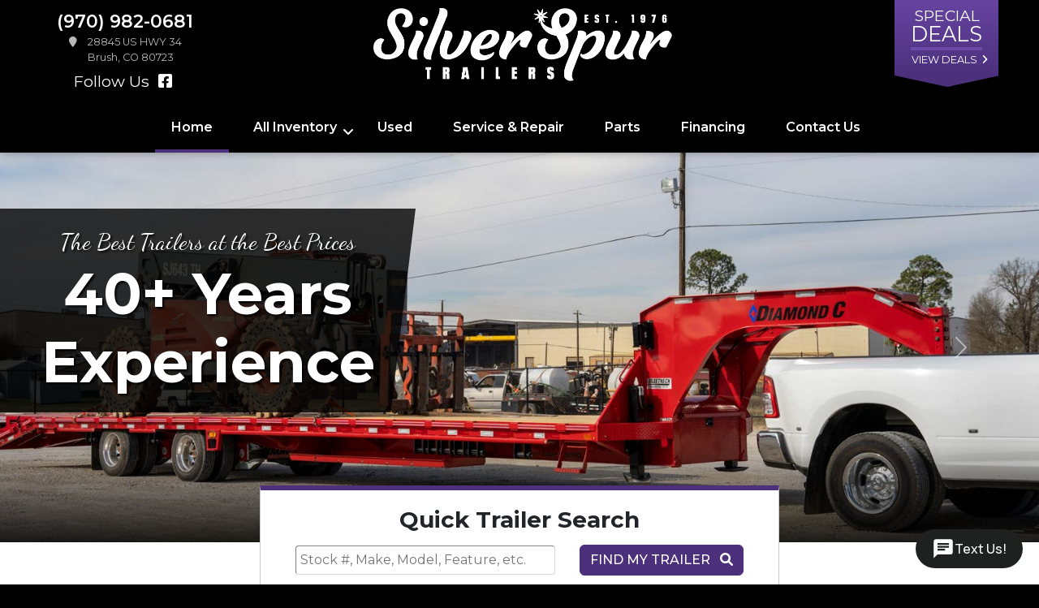

--- FILE ---
content_type: text/html; charset=utf-8
request_url: https://silverspurtrailers.net/
body_size: 30726
content:
<!DOCTYPE html>
<html dir="ltr" lang="en">
<head>

<!-- Google tag (gtag.js) -->
<script async src="https://www.googletagmanager.com/gtag/js?id=G-C6K19LDG9K"></script>
<script>
 window.dataLayer = window.dataLayer || [];
 function gtag(){dataLayer.push(arguments);}
 gtag('js', new Date());

 gtag('config', 'G-C6K19LDG9K');
</script>

<title>Silver Spur Trailers of Colorado Carries Utility Trailers, Stock Combo Trailers, Equipment Trailers, and Horse Trailers for Sale..</title>
<meta name="description" content="We are changing the Colorado trailer buying experience, one customer at a time. We carry Utility Trailers, Stock Combo Trailers, Equipment Trailers, and Horse Trailers for sale. Swing on in and let us show you how easy buying your next trailer in Colorado can be."> 
<meta name="viewport" content="width=device-width, initial-scale=1.0, maximum-scale=1.0, user-scalable=no" />
<meta http-equiv="X-UA-Compatible" content="IE=edge" />
<meta http-equiv="Content-Type" content="text/html; charset=utf-8">
<meta charset="utf-8" />
<meta name="robots" content="index,follow">
<meta name="revisit-after" content="7 days">
<meta name="language" content="en">
<meta property="og:title" content="Silver Spur Trailers of Colorado Carries Utility Trailers, Stock Combo Trailers, Equipment Trailers, and Horse Trailers for Sale..">
<meta property="og:type" content="website">
<meta property="og:locale" content="en_US">
<meta name="google-site-verification" content="bkvwx4eiDO7a-jkQbTpSP6QH9iKsx_vunylmTEmfqMA" />
<meta property="og:url" content="https://silverspurtrailers.net/"> 
<meta property="og:description" content="We are changing the Colorado trailer buying experience, one customer at a time. We carry Utility Trailers, Stock Combo Trailers, Equipment Trailers, and Horse Trailers for sale. Swing on in and let us show you how easy buying your next trailer in Colorado can be."> 



<link rel="stylesheet" type="text/css" href="/style/main.css?v=0.1" media="all">
<script src="/language_script?file="></script>
  <script src="/script/main.js?v=1_0"></script>
 <!-- SVG Logo -->
<svg class="logo-box" style="display: none;" xmlns="http://www.w3.org/2000/svg">
 <symbol id="main-logo" viewBox="0 0 2030 518">
 <path fill="var(--color-text)" class="logo-text" d="M1940,379c0,33.048,90,46.818,90,89,0,35.083-49.7,50-83,50s-73-5-73-5-2.2-10.523-7-39c24.61,10.971,91,16.039,91-8,0-29.377-88-45.449-88-89,0-24.661,27.07-48,73-48s73,6,73,6l6,39S1940,351.68,1940,379Zm18.35-185.236L2001,291l-67-1-38-112,9.54-.173c26.15-1.39,39.46-11.581,39.46-34.827,0-25.115-18.57-28-22-28h-49V290h-64V79h147c18.98,0,51,14.025,51,57C2008,175.917,1978.13,191.717,1958.35,193.764ZM1767.73,436.141L1813.19,515h-73L1702,423l16.98-.6c17.54-1.784,34.02-8.274,34.02-28.4,0-25.115-31.58-23-34-23h-43V515h-70V340h150c18.98,0,65,4.025,65,47C1821,422.216,1789.7,433.289,1767.73,436.141ZM1649,293c-60.94,0-107-26.446-107-73V78h66V217c0,12,16.03,34,41,34s41-22,41-34V78h66V220C1756,266.554,1709.94,293,1649,293Zm-196-84a149.984,149.984,0,0,1-37,0s-4.93-21.414-10-34c22.52-.038,39-5.885,39-31,0-21.539-19.65-28-26-28h-30V292h-66V78h130c18.98,0,52,24.025,52,67S1473.49,206.471,1453,209ZM1191,515h-50V340h70V481h110v34H1191Zm82-268c-5.12,55.007-72.7,49-106,49-14.39,0-241-1-241-1H892c-41.48,0-78.608-22.6-88-30s-39-34-39-34H739c-6.375,12.171-23.02,21-32,21s-21-6.907-21-20,11.022-22,25-22h89c23.994,30.514,84.877,39,105,39h202s101,10.333,101-19c0-29.377-82-52.449-82-96,0-24.661,19.07-54,65-54s71,5,71,5l6,43s-74-19.32-74,8C1194,175.812,1278.12,191.993,1273,247ZM709,219a11,11,0,1,0,11,11A11,11,0,0,0,709,219Zm376,0H899c-10.5,0-13.445,7-20,7s-10-3-10-3V178s16.9-6,29-6h187C1122.02,172,1116.59,219,1085,219Zm3-55H896c-22.682,0-82,13.889-82,35,0,30.443,87.738,38,104,38h239c4.71,0,3.93,4,0,4H918c-57.36,0-108.233-19.11-113-39H740c-4.15,0-3.263-6,0-6h65c10.793-20.4,43.74-38,98-38h185c9.58,0,18,10,18,10C1102.25,166.127,1098.73,164,1088,164ZM721.145,200.438l15.777-28.651,4.38,2.412-15.777,28.65ZM713,203c-26.783,0-34.68,20.645-32,34s16.511,21,26,21,22.622-7.155,25-10,5.785-.552,4,2a71.477,71.477,0,0,1-6.854,5.294l19.656,22.77-3.785,3.267-20.245-23.453a36.413,36.413,0,0,1-13.772,3.9V298h-5V262a30.963,30.963,0,0,1-12.784-3.072L674.908,289.6l-4.294-2.562,18.22-30.52A29.946,29.946,0,0,1,678,244.828L647.451,259.35l-2.146-4.515,31.038-14.755A19.479,19.479,0,0,1,676,238a52.875,52.875,0,0,1,.705-13.481l-35.3-6.638,0.924-4.914,35.658,6.7a29.2,29.2,0,0,1,5.184-9.4l-22.191-28.877,3.965-3.046,21.8,28.362A32.63,32.63,0,0,1,699,200.546V163h5v36.5a49.988,49.988,0,0,1,9-.5C715.373,199,715.488,203,713,203ZM661,75c-5.68-1.853-5.423-6.466-8-7s-6.871,2.237-12,13-57.03,134.038-62,145-7.692,14.355-13,13c-7.584-2.532-5.551-10.152-4-19S587.278,98.666,589,92s-3.524-11.055-8-4-6.12,9.363-8,12-7.118,5.627-12,3c-3.37-2.516-3.224-7.788,0-13,3.774-5.761,20.752-25.3,25-30s10.863-7.449,18-4,8.888,14.1,5,27-8.977,33.518-10,37c-1.724,6.521,5.359,9.091,9,3,4.348-8.758,25.289-55.514,29-65s14.447-17.992,26-15,21.112,13.611,17,23A15.486,15.486,0,0,1,661,75ZM468,173c-7.52,35.267-3.4,59.16,9,62s33.418-23.02,35-36,20.764-27.306,18,4-39.921,60.788-64,52c-29.414-10.986-26.889-54.588-12-108s39.847-79.522,70-76c17.984,3,25.728,21.138,10,60S486.941,173.455,468,173Zm50-81c-9.576-3.259-22.4,13.688-27,22s-16.491,36.631-10,39,20.663-8.875,32-23S525.8,95.258,518,92ZM338,277c-9.8-4.776-14.631-17.05-12-38s16.192-80.053,19-89,3.112-12.567-2-15-9.051,4.012-12,8-14.782,2.8-9-8c8.841-16.055,25.527-28.4,29-31s10.339-6.858,16-4,6.686,10.695,5,19-21.66,107.843-23,115-3.132,12.123,4,17c12.075,6.864,30.987-30.209,44-65s11.794-66.037,6-82c-4.251-10.237,8.879-21.187,17-10,10.93,18.259,13.566,73.377-13,126S347.8,281.776,338,277Zm-67-25c-1.4,6.688,5.206,9.043,10,3s10.372-10.934,15-8,4.361,9.681,0,16a155.042,155.042,0,0,1-20,23c-7.062,6.38-36.78,18.5-32-9,4.806-29.222,54-263,54-263s3.19-15.918,14-13c12.458,2.526,8,17,8,17S272.4,245.312,271,252ZM220,72a17,17,0,1,1,17-17A17,17,0,0,1,220,72Zm-9,52c14.9,0,10,26,10,26s-21.6,106.312-23,113,4.206,10.043,9,4,10.372-10.934,15-8,4.361,9.681,0,16-14.866,17.95-21,23-32.805,21.222-28-8,21.946-120.039,23-126-4.378-9.812-8-5c-5.595,7.151-13.74,16.962-19,13-5.417-4.825,9-22,9-22S196.1,124,211,124ZM127,91c-10.4-8.172-30.354-16-49,4-21.783,22.953,7.517,66.978,21,90s46.614,68.434,19,112C81.141,358.235,16.423,324.386,2,313c-5.407-4.8,1.544-21.956,13-16,19.621,14.89,58.761,21.236,83-13,18.418-29.931-12.92-77.342-26.119-97.5S44,143.975,44,118c0-33.056,26.016-58,56-58,23.769,0,34.842,7.125,44,15C159.171,93.066,140.907,102.939,127,91ZM290,340H420v34H344V515H274V374H198V340h92Zm235,0h80c18.978,0,65,4.025,65,47,0,35.216-31.3,46.289-53.271,49.141L662.191,515h-73L551,423l16.984-.6C585.517,420.62,602,414.13,602,394c0-25.115-31.575-23-34-23H525V515H455V340h70Zm308-1h49l96.191,176h-78l-22.5-48.9L831,466.006l-46.687.094-22.5,48.9h-78L791,339h42Zm-2,96.988,32.77-.128L833,369l-34.77,66.86ZM1078,515h-70V340h70V515Zm355-175h117v34H1433v37h94v34h-94v36h117v34H1363V340h70Z"/>
 </symbol>
</svg>
<!-- End SVG Logo -->

<meta name="google-site-verification" content="r5hAWGAIyyfjEY4Vqc0oXReprVqzEv22ZrKq1JefqMY" />

<!-- Meta Pixel Code -->
<script>
!function(f,b,e,v,n,t,s)
{if(f.fbq)return;n=f.fbq=function(){n.callMethod?
n.callMethod.apply(n,arguments):n.queue.push(arguments)};
if(!f._fbq)f._fbq=n;n.push=n;n.loaded=!0;n.version='2.0';
n.queue=[];t=b.createElement(e);t.async=!0;
t.src=v;s=b.getElementsByTagName(e)[0];
s.parentNode.insertBefore(t,s)}(window, document,'script',
'https://connect.facebook.net/en_US/fbevents.js');
fbq('init', '1089047693145840');
fbq('track', 'PageView');
</script>
<noscript><img height="1" width="1" style="display:none"
src="https://www.facebook.com/tr?id=1089047693145840&ev=PageView&noscript=1"
/></noscript>
<!-- End Meta Pixel Code -->
 
<!-- H&H Marketing Team tracking code -->
 <script>var $wc_load=function(a){return  JSON.parse(JSON.stringify(a))},$wc_leads=$wc_leads||{doc:{url:$wc_load(document.URL),ref:$wc_load(document.referrer),search:$wc_load(location.search),hash:$wc_load(location.hash)}};</script><script  src="//s.ksrndkehqnwntyxlhgto.com/152466.js"></script>
<script type="text/javascript" >
$wc_leads.track.event
(
'User', //Replace User with the event category - Required
'Signup', //Replace Signup with the event action - Required
'New', //Replace New with the event label - Optional
'5', //Replace 5 with the event value - Optional
);
</script>
<!-- End H&H Marketing code -->
 
</head>
<body>
<div id="root">
 <header class="width-container">
 <div class="menu" id="menuTrigger"><span class="fa fa-bars fa-lg"></span></div>
 <div class="locations">
  <div class="l-item">
 <a href="tel:(970) 982-0681" class="l-phone"><div>(970) 982-0681</div></a>
 <a href="https://goo.gl/maps/veNYQTQCEEuxi9686" target="_blank" class="l-address"><i class="fa fa-map-marker"></i> 
 <div>28845 US HWY 34<br>Brush, CO 80723</div></a>
 <div class="social">
 <a href="https://www.facebook.com/SilverSpurTrailersLLC/" target="_blank">Follow Us <i class="fab fa-facebook-square"></i></a>
 </div>
 </div>
  </div>
 <div class="logo-header">
 <div class="logo-box">
 <a href="/">
 <img src="/image/logo-white.png">
 </a>
 </div>
 </div>
 <div class="deal-box">
 <div class="deals">
 <div class="d-title-one">special</div>
 <div class="d-title-two">deals</div>
 <a href="/all-inventory/deals" class="d-button">view deals</a>
 </div>
 </div>
 <!-- Example single danger button -->
 <div class="locations-small btn-group">
 <button type="button" class="btn btn-danger dropdown-toggle" data-bs-toggle="dropdown" aria-haspopup="true" aria-expanded="false">
 Locations <i class="fab fa-sort-desc"></i>
 </button>
 <div class="dropdown-menu dropdown-menu-right">
  <div class="dropdown-item" href="#"><div class="l-title">Brush Dealership</div> <a href="tel:(970) 982-0681" class="l-phone">(970) 982-0681</a></div>
 <div class="dropdown-divider"></div>
  <div class="dropdown-item ls-deals" href="#"><a href="#">Special Deals <i class="fa fa-angle-right" style="margin-left: 4px;"></i></a></div>
 </div>
 </div>
 </header>
 <nav class="stopPropagation">
 <div class="nav-wrapper">
 <ul>
  <li class="">
  <a href="/" class="active">Home</a>
  </li>
  <li class="hasSub">
  <a href="/all-inventory" data-toggle="collapse" data-target="#subMenu_1" aria-expanded="false" aria-controls="#subMenu_1" >All Inventory</a>
 <ul class="collapse trailer-categories" id="subMenu_1">
  <li>
  <a href="/all-inventory/enclosed-cargo-trailers" class="trailer-cate">
 <img src="/image/cat-cargo2.png">
 <span>Enclosed Cargo</span>
 </a>
  </li>
  <li>
  <a href="/all-inventory/utility-trailers" class="trailer-cate">
 <img src="/image/cat-utility2.png">
 <span>Utility</span>
 </a>
  </li>
  <li>
  <a href="/all-inventory/dump-trailers" class="trailer-cate">
 <img src="/image/cat-dump2.png">
 <span>Dump</span>
 </a>
  </li>
  <li>
  <a href="/all-inventory/equipment-trailers" class="trailer-cate">
 <img src="/image/cat-equipment2.png">
 <span>Equipment</span>
 </a>
  </li>
  <li>
  <a href="/all-inventory/flatbed-trailers" class="trailer-cate">
 <img src="/image/cat-gooseneck2.png">
 <span>Flatbed</span>
 </a>
  </li>
  <li>
  <a href="/all-inventory/car-enclosed" class="trailer-cate">
 <img src="/image/cat-enclosed-car2.png">
 <span>Enclosed Car</span>
 </a>
  </li>
  <li>
  <a href="/all-inventory/car-flatbed" class="trailer-cate">
 <img src="/image/cat-car2.png">
 <span>Flatbed Car</span>
 </a>
  </li>
  <li>
  <a href="/all-inventory/livestock" class="trailer-cate">
 <img src="/image/cat-horse2.png">
 <span>Livestock</span>
 </a>
  </li>
  <li>
  <a href="/all-inventory/equipment-attachments" class="trailer-cate">
 <img src="/image/cat-attachments.png">
 <span>Equip. &amp; Attachments</span>
 </a>
  </li>
  </ul>
  </li>
  <li class="">
  <a href="/all-inventory/used" >Used</a>
  </li>
  <li class="">
  <a href="/schedule-a-service" >Service & Repair</a>
  </li>
  <li class="">
  <a href="/parts" >Parts</a>
  </li>
  <li class="">
  <a href="/financing" >Financing</a>
  </li>
  <li class="">
  <a href="/contact-us" >Contact Us</a>
  </li>
  </ul>
 </div>
</nav>

 <main>
 <section class="jumbotron text-center title-container">
 <div class="width-container">
 <h1 class="h1-lines fw-bold">Silver Spur Trailers of Colorado Carries Utility Trailers, Stock Combo Trailers, Equipment Trailers, and Horse Trailers for Sale..</h1>
 </div>
 </section>
 <div class="content">
  <style>
 .title-container { display: none; }
</style>

<div class="main-image">
 <div class="mi-slogan">
 <div class="mis-one">The Best Trailers at the Best Prices</div>
 <div class="mis-two">40+ Years Experience</div>
 </div>
 <div id="carouselExampleFade" class="carousel slide carousel-fade" data-ride="carousel">
 <div class="carousel-inner">
 <div class="carousel-item active">
 <img src="/image/main09.jpg" class="d-block w-100" alt="...">
 </div>
 <div class="carousel-item">
 <img src="/image/main01.jpg" class="d-block w-100" alt="...">
 </div>
 <div class="carousel-item">
 <img src="/image/main04.jpg" class="d-block w-100" alt="...">
 </div>
 <div class="carousel-item">
 <img src="/image/main06.jpg" class="d-block w-100" alt="...">
 </div>
 </div>
 <a class="carousel-control-prev" href="#carouselExampleFade" role="button" data-slide="prev">
 <span class="carousel-control-prev-icon" aria-hidden="true"></span>
 <span class="sr-only">Previous</span>
 </a>
 <a class="carousel-control-next" href="#carouselExampleFade" role="button" data-slide="next">
 <span class="carousel-control-next-icon" aria-hidden="true"></span>
 <span class="sr-only">Next</span>
 </a>
 </div>
</div>
<div class="col-12 col-sm-6 offset-sm-3 col-md-6 offset-md-3 col-lg-6 offset-lg-3 find-trailer">
 <h3 class="fw-bold">Quick Trailer Search</h3>
 <form method="post" action="/all-inventory/filter">
 <input type="hidden" name="csrf_token" value="7b90acb156e1016c5d7638463819b2f63398f7f18d4502f5ccb3fdc595b155df">
 <input type="hidden" name="return" value="/all-inventory?filters=true">
 <div class="row justify-content-center align-items-center g-3">
 <div class="col-auto">
 <input name="keyword" value="" class="form-input" placeholder="Stock #, Make, Model, Feature, etc." style="width: 320px;">
 </div>
 <div class="col-auto">
 <button type="submit" class="btn btn-primary">Find My Trailer <i class="fa fa-search" style="margin-left: 8px"></i></button>
 </div>
 </div>
 </form>
 <div class="ft-or">OR</div>
</div>

<div class="spacer-sm"></div>

<div class="width-container" style="padding:0px 20px; min-height: 500px; text-align: center;">
 <h3 class="fw-bold">Browse by Trailer Category</h3>
 <div class="row justify-content-center">
  <div class="col-12 col-sm-4 col-md-4 col-lg-3 trailer-category">
 <div class="tc-item">
 <img src="/image/cat-cargo2.png">
 <div class="cat-line"></div>
 <h5 class="fw-bold">Enclosed Cargo Trailers</h5>
 <a href="/all-inventory/enclosed-cargo-trailers" class="btn-main">View All</a>
 </div>
 </div>
  <div class="col-12 col-sm-4 col-md-4 col-lg-3 trailer-category">
 <div class="tc-item">
 <img src="/image/cat-utility2.png">
 <div class="cat-line"></div>
 <h5 class="fw-bold">Utility Trailers</h5>
 <a href="/all-inventory/utility-trailers" class="btn-main">View All</a>
 </div>
 </div>
  <div class="col-12 col-sm-4 col-md-4 col-lg-3 trailer-category">
 <div class="tc-item">
 <img src="/image/cat-dump2.png">
 <div class="cat-line"></div>
 <h5 class="fw-bold">Dump Trailers</h5>
 <a href="/all-inventory/dump-trailers" class="btn-main">View All</a>
 </div>
 </div>
  <div class="col-12 col-sm-4 col-md-4 col-lg-3 trailer-category">
 <div class="tc-item">
 <img src="/image/cat-equipment2.png">
 <div class="cat-line"></div>
 <h5 class="fw-bold">Equipment Trailers</h5>
 <a href="/all-inventory/equipment-trailers" class="btn-main">View All</a>
 </div>
 </div>
  <div class="col-12 col-sm-4 col-md-4 col-lg-3 trailer-category">
 <div class="tc-item">
 <img src="/image/cat-gooseneck2.png">
 <div class="cat-line"></div>
 <h5 class="fw-bold">Flatbed Trailers</h5>
 <a href="/all-inventory/flatbed-trailers" class="btn-main">View All</a>
 </div>
 </div>
  <div class="col-12 col-sm-4 col-md-4 col-lg-3 trailer-category">
 <div class="tc-item">
 <img src="/image/cat-enclosed-car2.png">
 <div class="cat-line"></div>
 <h5 class="fw-bold">Enclosed Car Trailers</h5>
 <a href="/all-inventory/car-enclosed" class="btn-main">View All</a>
 </div>
 </div>
  <div class="col-12 col-sm-4 col-md-4 col-lg-3 trailer-category">
 <div class="tc-item">
 <img src="/image/cat-car2.png">
 <div class="cat-line"></div>
 <h5 class="fw-bold">Flatbed Car Trailers</h5>
 <a href="/all-inventory/car-flatbed" class="btn-main">View All</a>
 </div>
 </div>
  <div class="col-12 col-sm-4 col-md-4 col-lg-3 trailer-category">
 <div class="tc-item">
 <img src="/image/cat-horse2.png">
 <div class="cat-line"></div>
 <h5 class="fw-bold">Livestock Trailers</h5>
 <a href="/all-inventory/livestock" class="btn-main">View All</a>
 </div>
 </div>
  <div class="col-12 col-sm-4 col-md-4 col-lg-3 trailer-category">
 <div class="tc-item">
 <img src="/image/cat-attachments.png">
 <div class="cat-line"></div>
 <h5 class="fw-bold">Equip. &amp; Attachments</h5>
 <a href="/all-inventory/equipment-attachments" class="btn-main">View All</a>
 </div>
 </div>
  </div>
</div>

<div class="spacer-lg"></div>

<div class="width-container" style="padding:20px; min-height: 500px;">
 <div class="container text-center my-3">
 <h1 class="h1-lines"><span>Featured</span><br>Trailers</h1>
 <div class="spacer-sm"></div>
 <div class="container-fluid carousel-latest">
 <div id="carousel-featured" class="carousel-box carousel slide" data-bs-ride="carousel">
 <div class="carousel-inner row w-100 mx-auto justify-content-center" role="listbox">

   <div class="col-12 col-sm-6 col-md-4 col-lg-3 mt-3">
 <div class="featured-item">
 <div class="item-image">
 <a href="/inventory-detail/2024-hillsboro-endura-24-stock-combo-trailer-31813-100222">
  <img src="https://trailerops-dealer-storage.s3.us-west-1.amazonaws.com/silverspur/inventory/photos/22/100222-1625.lg.jpg" class="img-fluid mx-auto d-block" alt="img1">
  </a>
 </div>
 <div class="item-title">
 <p class="text-sm-center font-small flex-center">2024 Hillsboro Endura 24&#039; Stock Combo Trailer</p>
 </div>
 <div class="item-stock">stock# 31813</div>
 <div class="item-price">
  <span class="text-danger" style="text-decoration: line-through;">$33,700</span>
 <span>$32,995 </span>
   
 </div>
 <a href="/inventory-detail/2024-hillsboro-endura-24-stock-combo-trailer-31813-100222" class="btn-main">View Details</a>
 </div>
 </div>
  
 </div>
 </div>
 </div>
 </div>

 <div class="spacer-lg"></div>
</div>

<div class="bg-black">
 <div class="container text-center my-3">
 <h1 class="h1-lines"><span>Discounted</span><br>Trailers</h1>

 <div class="container-fluid discounted-trailers">
 <div class="row">

    <div class="col-12 col-sm-6 col-md-4 col-lg-3 mt-5">
 <div class="featured-item">
 <div class="item-image">
 <a href="/inventory-detail/2024-hillsboro-endura-24-stock-combo-trailer-31813-100222">
  <img src="https://trailerops-dealer-storage.s3.us-west-1.amazonaws.com/silverspur/inventory/photos/22/100222-1625.lg.jpg" class="img-fluid mx-auto d-block" alt="img1">
  </a>
 </div>
 <div class="item-title">
 <p class="text-sm-center font-small flex-center">2024 Hillsboro Endura 24&#039; Stock Combo Trailer</p>
 </div>
 <div class="item-stock">stock# 31813</div>
 <div class="item-price">
 <span class="text-danger" style="text-decoration: line-through;">$33,700</span>
 <span>$32,995 </span>
 </div>
 <a href="/inventory-detail/2024-hillsboro-endura-24-stock-combo-trailer-31813-100222" class="btn-main">View Details</a>
 </div>
 </div>
    <div class="col-12 col-sm-6 col-md-4 col-lg-3 mt-5">
 <div class="featured-item">
 <div class="item-image">
 <a href="/inventory-detail/2025-diamond-c-fmax208-30x102-max-ramp-gooseneck-trailer-94987-100194">
  <img src="https://trailerops-dealer-storage.s3.us-west-1.amazonaws.com/silverspur/inventory/photos/94/100194-2043.lg.jpg" class="img-fluid mx-auto d-block" alt="img1">
  </a>
 </div>
 <div class="item-title">
 <p class="text-sm-center font-small flex-center">2025 Diamond C FMAX208 30x102 Max Ramp Gooseneck Trailer</p>
 </div>
 <div class="item-stock">stock# 94987</div>
 <div class="item-price">
 <span class="text-danger" style="text-decoration: line-through;">$19,895</span>
 <span>$17,995 </span>
 </div>
 <a href="/inventory-detail/2025-diamond-c-fmax208-30x102-max-ramp-gooseneck-trailer-94987-100194" class="btn-main">View Details</a>
 </div>
 </div>
    <div class="col-12 col-sm-6 col-md-4 col-lg-3 mt-5">
 <div class="featured-item">
 <div class="item-image">
 <a href="/inventory-detail/2026-diamond-c-fmax210-32x102-hydraulic-dovetail-gooseneck-t-03699-100282">
  <img src="https://trailerops-dealer-storage.s3.us-west-1.amazonaws.com/silverspur/inventory/photos/82/100282-2295.lg.jpg" class="img-fluid mx-auto d-block" alt="img1">
  </a>
 </div>
 <div class="item-title">
 <p class="text-sm-center font-small flex-center">2026 Diamond C FMAX210 32x102 Hydraulic Dovetail Gooseneck Trailer</p>
 </div>
 <div class="item-stock">stock# 03699</div>
 <div class="item-price">
 <span class="text-danger" style="text-decoration: line-through;">$26,495</span>
 <span>$25,995 </span>
 </div>
 <a href="/inventory-detail/2026-diamond-c-fmax210-32x102-hydraulic-dovetail-gooseneck-t-03699-100282" class="btn-main">View Details</a>
 </div>
 </div>
    <div class="col-12 col-sm-6 col-md-4 col-lg-3 mt-5">
 <div class="featured-item">
 <div class="item-image">
 <a href="/inventory-detail/2025-baseline-hdu208-16x82-dump-trailer-01715-100252">
  <img src="https://trailerops-dealer-storage.s3.us-west-1.amazonaws.com/silverspur/inventory/photos/52/100252-2092.lg.jpg" class="img-fluid mx-auto d-block" alt="img1">
  </a>
 </div>
 <div class="item-title">
 <p class="text-sm-center font-small flex-center">2025 Baseline HDU208 16x82 Dump Trailer</p>
 </div>
 <div class="item-stock">stock# 01715</div>
 <div class="item-price">
 <span class="text-danger" style="text-decoration: line-through;">$14,495</span>
 <span>$13,995 </span>
 </div>
 <a href="/inventory-detail/2025-baseline-hdu208-16x82-dump-trailer-01715-100252" class="btn-main">View Details</a>
 </div>
 </div>
    <div class="col-12 col-sm-6 col-md-4 col-lg-3 mt-5">
 <div class="featured-item">
 <div class="item-image">
 <a href="/inventory-detail/2025-diamond-c-hdt208-24x80-tilt-trailer-99689-100244">
  <img src="https://trailerops-dealer-storage.s3.us-west-1.amazonaws.com/silverspur/inventory/photos/44/100244-1913.lg.jpg" class="img-fluid mx-auto d-block" alt="img1">
  </a>
 </div>
 <div class="item-title">
 <p class="text-sm-center font-small flex-center">2025 Diamond C HDT208 24x80 Tilt Trailer</p>
 </div>
 <div class="item-stock">stock# 99689</div>
 <div class="item-price">
 <span class="text-danger" style="text-decoration: line-through;">$16,595</span>
 <span>$15,900 </span>
 </div>
 <a href="/inventory-detail/2025-diamond-c-hdt208-24x80-tilt-trailer-99689-100244" class="btn-main">View Details</a>
 </div>
 </div>
    <div class="col-12 col-sm-6 col-md-4 col-lg-3 mt-5">
 <div class="featured-item">
 <div class="item-image">
 <a href="/inventory-detail/2025-baseline-hdu207-14x82-dump-trailer-99010-100239">
  <img src="https://trailerops-dealer-storage.s3.us-west-1.amazonaws.com/silverspur/inventory/photos/39/100239-1814.lg.jpg" class="img-fluid mx-auto d-block" alt="img1">
  </a>
 </div>
 <div class="item-title">
 <p class="text-sm-center font-small flex-center">2025 Baseline HDU207 14x82 Dump Trailer</p>
 </div>
 <div class="item-stock">stock# 99010</div>
 <div class="item-price">
 <span class="text-danger" style="text-decoration: line-through;">$12,495</span>
 <span>$11,795 </span>
 </div>
 <a href="/inventory-detail/2025-baseline-hdu207-14x82-dump-trailer-99010-100239" class="btn-main">View Details</a>
 </div>
 </div>
    <div class="col-12 col-sm-6 col-md-4 col-lg-3 mt-5">
 <div class="featured-item">
 <div class="item-image">
 <a href="/inventory-detail/2024-doolittle-7x14-enclosed-cargo-trailer-69790-100159">
  <img src="https://trailerops-dealer-storage.s3.us-west-1.amazonaws.com/silverspur/inventory/photos/59/100159-1708.lg.jpg" class="img-fluid mx-auto d-block" alt="img1">
  </a>
 </div>
 <div class="item-title">
 <p class="text-sm-center font-small flex-center">2024 Doolittle 7x14 Enclosed Cargo Trailer</p>
 </div>
 <div class="item-stock">stock# 69790</div>
 <div class="item-price">
 <span class="text-danger" style="text-decoration: line-through;">$9,595</span>
 <span>$9,400 </span>
 </div>
 <a href="/inventory-detail/2024-doolittle-7x14-enclosed-cargo-trailer-69790-100159" class="btn-main">View Details</a>
 </div>
 </div>
    <div class="col-12 col-sm-6 col-md-4 col-lg-3 mt-5">
 <div class="featured-item">
 <div class="item-image">
 <a href="/inventory-detail/2025-diamond-c-lpx208-24x80-max-ramp-equipment-trailer-96664-100216">
  <img src="https://trailerops-dealer-storage.s3.us-west-1.amazonaws.com/silverspur/inventory/photos/16/100216-1567.lg.jpg" class="img-fluid mx-auto d-block" alt="img1">
  </a>
 </div>
 <div class="item-title">
 <p class="text-sm-center font-small flex-center">2025 Diamond C LPX208 24x80 Max Ramp Equipment Trailer</p>
 </div>
 <div class="item-stock">stock# 96664</div>
 <div class="item-price">
 <span class="text-danger" style="text-decoration: line-through;">$13,900</span>
 <span>$12,995 </span>
 </div>
 <a href="/inventory-detail/2025-diamond-c-lpx208-24x80-max-ramp-equipment-trailer-96664-100216" class="btn-main">View Details</a>
 </div>
 </div>
    
 </div>
 <div class="row text-center">
 <div class="col mt-5">
 <a href="/all-inventory/deals" class="btn-stroke" style="font-size: 1.2em;">View All Discounted Trailers</a>
 </div>
 </div>
 </div>
 </div>
</div>

<div class="spacer-lg"></div>

<div class="width-container">
 <div class="row">
 <div class="col-xl-12 mb-5 text-center">
 <h1 class="h1-lines"><span>Welcome to</span><br>Silver Spur Trailers</h1>
 </div>
 </div>
 <div class="row">
 <div class="col-xl-5 col-sm-6 mb-5 p-4 logo-home ">
 <div class="logo-box">
 <img src="/image/logo-clear.png">
 <div class="mt-3">
  <div>
 <a href="tel:(970) 982-0681" class="l-phone" style="font-weight:bold;font-size: 1.3em;"><div>(970) 982-0681</div></a>
 <a href="https://goo.gl/maps/veNYQTQCEEuxi9686" target="_blank" class="l-address"> 
 <div>28845 US HWY 34<br>Brush, CO 80723</div></a>
 </div>
  </div>
 <div style="margin-top: 20px;"><a href="/contact-us" class="btn-main">Contact Us</a></div>
 </div>
 </div>
 <div class="col-xl-7 col-sm-6 mb-5 p-4">
 For more than 40 years, two core values have been the driving force behind Silver Spur Trailers: deliver the best trailers at the best price and provide service that is truly tailored to each customer who walks in our door.
 <br><br>
 We follow the Golden Rule and treat each of our customers exactly how we would want to be treated when making a long-term investment: honestly and fairly. We work hard to make sure each customer has a no-nonsense, personalized experience every time they purchase a trailer with us. Our dedication to our customers has made Silver Spur Trailers one of the premier trailer companies in our region.
 <br><br>
 We are changing the trailer buying experience, one customer at a time. Swing on in and let us show you how easy buying your next trailer can be.
 </div>
 </div>

 <div class="spacer-lg"></div>
</div>

<div class="spacer-lg"></div>

<script type="text/javascript">
/* Carousel */
$('.carousel-box').on('slide.bs.carousel', function (e) {
 /* CC 2.0 License Iatek LLC 2018 - Attribution required */
 var $e = $(e.relatedTarget);
 var idx = $e.index();
 var itemsPerSlide = 5;
 var totalItems = $(this).find('.carousel-item').length;
 
 if (idx >= totalItems-(itemsPerSlide-1)) {
 var it = itemsPerSlide - (totalItems - idx);
 for (var i=0; i<it; i++) {
 // append slides to end
 if (e.direction=="left") {
 $(this).find('.carousel-item').eq(i).appendTo( $(this).find('.carousel-inner') );
 // $('#carousel-featured .carousel-item').eq(i).appendTo('#carousel-featured .carousel-inner');
 }
 else {
 $(this).find('.carousel-item').eq(0).appendTo( $(this).find('.carousel-inner') );
 // $('#carousel-featured .carousel-item').eq(i).appendTo('#carousel-featured .carousel-inner');
 }
 }
 }
});

</script>
 </div>
 </main>


 <!-- Footer -->
 <footer class="bg-black text-center text-white">
 <!-- Grid container -->
 <div class="container p-4">

 <!-- Section: Links -->
 <section class="footer-locations">
 <!--Grid row-->
 <div class="row">
 <div class="col-lg-4 col-md-6 mb-4 mb-md-0">
 <div class="footer-logo text-center">
 <div class="logo-box">
 <img src="/image/logo-white.png">
 </div>
 </div>
 <section class="mt-3 mb-4">
 <!-- Facebook -->
 Follow Us <a class="btn btn-outline-light btn-floating m-1" href="https://www.facebook.com/SilverSpurTrailersLLC/" role="button" target="_blank"><i class="fab fa-facebook-f"></i></a>
 </section>
 </div>

 <!--Grid column-->
  <div class="col-lg-4 col-md-6 mb-4 mb-md-0">
 <div class="l-item">
 <div class="l-title">Contact Us</div>
 <div class="cat-line"></div>
 <a href="tel:(970) 982-0681" class="l-phone">(970) 982-0681</a>
 <a href="https://goo.gl/maps/veNYQTQCEEuxi9686" target="_blank" class="l-address"><i class="fa fa-map-marker"></i> 
 <div>28845 US HWY 34<br>Brush, CO 80723</div></a>
 </div>
 </div>
  <!--Grid column-->

 <div class="col-lg-4 col-md-6 mb-4 mb-md-0">
 <div class="l-item">
 <div class="l-title">Store Hours</div>
 <div class="cat-line"></div>
 <div style="text-align: left; font-size: 1.3em; line-height: 1.6em;">
 <ul>
 <li>MON - FRI :: 8:00am - 5:00pm</li>
 <li>SATURDAY :: By Appointment</li>
 <li>SUNDAY :: Closed</li>
 </ul>
 </div>
 </div>
 </div>

 </div>
 <!--Grid row-->
 </section>

 </div>





 <!-- Grid container -->
 <div class="copy">
 &copy; Copyright 2026 Silver Spur Trailers, LLC.
  <div><a href="https://www.trailerops.com" target="_blank">Trailer Dealer Websites & DMS</a></div>
  </div>
 </footer>

</div>


<!-- Transax script -->
<script type="module" id="transax-embed-widget-js" src="https://embed.transax.com/embed-widget.js" data-app-token="9e07c7a8-ec89-48d2-b09f-03025130e3f9" data-fitow-token="9e07c7a9-78e1-4bc9-abae-12c7cd1f3d45"></script>

<script>
jQuery(function() {
 app.init();
});
</script>

</body>
</html>

--- FILE ---
content_type: text/css
request_url: https://embed.transax.com/main.css
body_size: 92795
content:
@import"https://fonts.googleapis.com/css2?family=Manrope:wght@400;500;700&display=swap";@import"https://fonts.googleapis.com/css?family=Manrope:300,400,700&display=swap";:root{--trx-white: #ffffff;--trx-red: #f53451;--trx-black: #1f2121;--trx-black-faint: #616c6c;--trx-gray-light: #fbfbfb;--trx-border: #e5e6e9;--trx-border-light: #eeeff4;--trx-border-dark: #d7dddd;--trx-green: #32ba8f;--trx-green-faint: rgba(50, 186, 143, .1);--trx-dark-green: #0c3734;--trx-animated-checkmark-color: rgba(50, 186, 143, .1);--trx-orange: #e6531d}#app{min-height:100vh;width:100%;position:relative}.trx-widget{color:var(--trx-black-faint);transition:color .5s,background-color .5s;line-height:1.6;font-family:Manrope,sans-serif}.trx-widget *,.trx-widget *:before,.trx-widget *:after{box-sizing:border-box;margin:0;position:relative;font-family:Manrope,sans-serif;font-weight:400}.trx-widget .fitow-form-datepicker{border-radius:14px!important}.trx-widget .fitow-input-wrapper{color:var(--vt-c-black)!important}.trx-widget .fitow-input-wrapper input{padding:10px 22px!important;font-family:Manrope,sans-serif!important;border-radius:14px!important}.trx-widget .fitow-input-wrapper input:focus{border:2px solid var(--vs-dropdown-option--active-bg)!important}.trx-widget .trx-form-field{display:flex;flex-direction:column;min-width:0}.trx-widget .trx-checkbox{font-size:12px;line-height:1.3;font-weight:500;line-height:1.5;color:var(--trx-black-faint);margin-top:12px;margin-bottom:8px}.trx-widget .trx-checkbox input{margin-right:4px}.trx-widget .trx-form-control{display:block!important;line-height:24px;font-size:14px;border:2px solid var(--trx-border-light);border-radius:16px;padding:11px 20px!important;min-width:0;color:var(--vt-c-black);font-weight:500;height:auto}@media (max-width: 575px){.trx-widget .trx-form-control{padding:11px 20px!important;background-color:#fff!important;font-size:16px!important}}.trx-widget .date-picker-border{border:2px solid var(--trx-border-light)}.trx-widget .form-error{border-color:var(--trx-red)!important}.trx-widget button{cursor:pointer}.trx-widget .trx-btn{background-color:var(--trx-black);color:var(--trx-white);font-size:14px;line-height:1.3;font-weight:700;letter-spacing:2px;text-transform:uppercase;height:40px;border-radius:12px;cursor:pointer;border:1px solid var(--trx-black);display:flex;align-items:center;justify-content:center;gap:8px;min-width:160px}.trx-widget .trx-btn:disabled{background-color:var(--trx-black-faint);border-color:var(--trx-black-faint);opacity:.5}.trx-widget #fitow-finance-form fitow-app>div{background-color:transparent!important}.trx-widget .fitow-form-radio{pointer-events:all!important}.trx-widget .datepicker{margin-top:15px}.trx-widget .datepicker .mx-datepicker{width:100%}.trx-widget .datepicker .mx-datepicker .mx-input-wrapper .mx-input{border-radius:9px}.trx-widget .datepicker .mx-datepicker .mx-input-wrapper .mx-input:hover{border:2px solid var(--vs-dropdown-option--active-bg)}.trx-tab-content-header{background-color:var(--trx-black);border-radius:24px 24px 0 0;padding:22px}@media (max-width: 767px){.trx-tab-content-header{border-radius:0;padding:14px}}.trx-tab-content-header h3{font-size:16px;line-height:1.3;font-weight:700;text-align:center;margin-bottom:5px;color:var(--trx-white)}.trx-tab-content-header h6{font-size:14px;line-height:1.3;font-weight:400;text-align:center;color:var(--trx-white);opacity:.6}.error-label{color:var(--trx-red)}.error-text{font-size:12px;color:var(--trx-red)}.white-panel{border-radius:16px;background-color:var(--trx-white);display:flex;align-items:center;justify-content:center;padding:40px;min-height:338px}.tab-content-with-button{display:flex;flex-direction:column;gap:48px;flex:1;flex-shrink:0;min-width:0}.trx-payment-amount{font-size:28px;line-height:1;font-weight:700;border-radius:16px;padding:16px;width:100%;color:var(--trx-green);background-color:var(--trx-green-faint)}input.trx-payment-amount{border:1px solid var(--trx-black);background:none;text-align:right;border-radius:10px;padding:8px 16px}.trx-step-tab-button-holder{padding:0 48px 24px}@media (max-width: 767px){.trx-step-tab-button-holder{padding:0 16px 12px}}.trx-step-tab-button-holder button{width:100%}.transax-hide{display:none!important;width:0!important;height:0!important}.mx-datepicker-popup,.pac-container{z-index:214748302!important}::-webkit-scrollbar{width:8px;height:0px}::-webkit-scrollbar-thumb{background-color:var(--trx-black);border-radius:5px}::-webkit-scrollbar-thumb:hover{background-color:var(--trx-black);border-radius:5px}::-webkit-scrollbar-track{background-color:var(--trx-border-light)}::-webkit-scrollbar-thumb{background-color:var(--trx-black)}@media (max-width: 767px){::-webkit-scrollbar{width:5px}}.fitow-finance-form.version-2{height:auto!important}.fitow-filterable-select[data-v-decd0e0b]{width:100%;line-height:24px;font-size:14px;border:2px solid var(--trx-border-light);border-radius:16px;padding:11px 20px!important;min-width:0;color:var(--vt-c-black);font-weight:500;height:auto}.fitow-select-options[data-v-decd0e0b]{position:absolute;z-index:1;background:#fff;opacity:.98;box-sizing:border-box;width:100%;padding:5px;color:var(--text-primary-color);border-radius:12px;border:1px solid var(--input-border-color);max-height:250px;overflow:auto}.fitow-select-options .fitow-select-no-option[data-v-decd0e0b]{text-align:center}.fitow-select-options .fitow-select-option[data-v-decd0e0b]:hover{background:#000;color:#fff}.fitow-select-options .fitow-select-loading[data-v-decd0e0b]{display:flex;align-items:center;justify-content:center}.fitow-select-options *[data-v-decd0e0b]{font-family:serif;font-size:12px;font-weight:400;line-height:normal;min-height:14.4px;padding:2px;border-radius:4px;cursor:default;user-select:none}span[data-v-f56efc8b]{color:var(--trx-red);font-size:16px;line-height:1}.form-label[data-v-459fe367]{font-size:12px;font-weight:500;line-height:1.5;color:var(--trx-black-faint)}.trx-form-select[data-v-f488b7de]{display:flex;flex-direction:column;position:relative;color:var(--trx-black-faint)}.trx-form-select[data-v-f488b7de]:after{content:"";position:absolute;right:2px;top:50%;width:24px;height:24px;border-radius:8px;background-color:var(--trx-white);pointer-events:none;transform:translateY(-50%)}.trx-form-select.disabled[data-v-f488b7de]:after{background-color:#f7f7f7}.trx-form-select select[data-v-f488b7de]:disabled{background-color:#efefef4d}.trx-form-select .trx-select-icon[data-v-f488b7de]{width:24px;position:absolute;right:10px;top:50%;z-index:1;pointer-events:none;transform:translateY(-50%)}.form-switch[data-v-d997bf66]{width:100%;border-radius:16px;background-color:var(--trx-white);border:2px solid var(--trx-border-light);display:flex;padding:2px;position:relative;align-items:center}.form-switch .form-switch-items[data-v-d997bf66]{display:flex;flex:1}.form-switch.active-full-width[data-v-d997bf66]:after{width:calc(100% - 8px)}.form-switch[data-v-d997bf66]:after{content:"";position:absolute;width:calc(50% - 4px);left:50%;top:3px;bottom:3px;background-color:var(--trx-black);border-radius:12px;box-shadow:0 0 5px #0003;transition:all ease .3s}.form-switch .switch-item[data-v-d997bf66]{position:relative;z-index:1;flex:1;height:100%;text-align:center;font-size:16px;line-height:1.3;font-weight:500;padding:9px;cursor:pointer;color:var(--trx-black-faint)}.form-switch .switch-item.active[data-v-d997bf66]{color:var(--trx-white)!important;background:none!important}.form-switch.active[data-v-d997bf66]:after{left:4px}.icon-animated-check[data-v-64dbc263]{width:80px;height:80px;border-radius:50%;display:block;stroke-width:4;stroke:#fff;stroke-miterlimit:10;position:relative;left:0;right:0;box-shadow:inset 0 0 0 var(--trx-animated-checkmark-color);animation:fillAnimatedCheck-64dbc263 .4s ease-in-out .4s forwards,scale .3s ease-in-out .9s both}.icon-animated-check ._circle[data-v-64dbc263]{stroke-dasharray:166;stroke-dashoffset:166;stroke-width:2;stroke-miterlimit:10;fill:none}.icon-animated-check ._check[data-v-64dbc263]{transform-origin:50% 50%;stroke-dasharray:48;stroke-dashoffset:48;stroke:var(--trx-green);animation:stroke-64dbc263 .3s cubic-bezier(.65,0,.45,1) .8s forwards}@keyframes stroke-64dbc263{to{stroke-dashoffset:0}}@keyframes fillAnimatedCheck-64dbc263{to{box-shadow:inset 0 0 0 60px var(--trx-animated-checkmark-color)}}@media (prefers-reduced-motion: reduce){.icon-animated-check[data-v-64dbc263]{animation:none}.icon-animated-check ._circle[data-v-64dbc263]{fill:var(--trx-animated-checkmark-color)}}.submit-result[data-v-7574d18a]{width:100%;margin:0 auto;height:568px;max-width:420px;display:flex;flex-direction:column;align-items:center;justify-content:center;gap:56px}.submit-result.height-medium[data-v-7574d18a]{height:350px}.submit-result h5[data-v-7574d18a]{font-size:18px;line-height:1.3;font-weight:500;text-align:center;color:var(--trx-black);padding:0 10px}@media (max-width: 575px){.submit-result h5[data-v-7574d18a]{font-size:16px}}.privacy-collapse-header[data-v-ca986595]{width:100%;color:var(--trx-black-faint)}.privacy-collapse-header .privacy-collapse-label-wrapper[data-v-ca986595]{font-size:10px;color:var(--trx-black-faint)}.privacy-collapse-header .privacy-collapse-label-wrapper .label[data-v-ca986595]{font-size:10px;color:var(--trx-green);cursor:pointer}.privacy-collapse-body[data-v-ca986595]{font-size:10px}.trx-contact-disclaimer[data-v-ca986595]{margin-top:16px}.trx-contact-disclaimer p[data-v-ca986595]{color:var(--trx-black-faint);font-size:10px;opacity:.8;margin-top:10px;text-align:justify}.trx-contact-disclaimer-links[data-v-ca986595]{margin-top:8px;display:flex;justify-content:center;gap:16px}.trx-contact-disclaimer-links a[data-v-ca986595]{font-size:10px;text-decoration:none}.phone-number-list[data-v-ca986595]{margin-left:-10px;margin-top:4px}.strong[data-v-ca986595]{font-weight:700}.switch-holder[data-v-cc852972]{margin-bottom:16px}.general-form[data-v-cc852972]{width:100%;background-color:var(--trx-gray-light);overflow:auto}.general-form form[data-v-cc852972]{width:100%;max-width:420px;margin:0 auto;padding:24px 64px}.general-form form.form-hidden[data-v-cc852972]{opacity:0;visibility:hidden;pointer-events:none}@media (max-width: 575px){.general-form form[data-v-cc852972]{padding:24px}}.general-form .trx-form-row[data-v-cc852972]{display:grid;grid-template-columns:1fr 1fr;gap:8px}@media (max-width: 374px){.general-form .trx-form-row[data-v-cc852972]{display:flex;flex-direction:column;gap:5px}}.general-form .full-row[data-v-cc852972]{grid-column:1/3}.general-form .action-row[data-v-cc852972]{grid-column:1/3;margin-top:21px;margin-bottom:12px}.general-form .action-row .trx-btn[data-v-cc852972]{width:100%}.general-form #enter-manually-tip[data-v-cc852972]{font-size:.9em}.general-form #enter-manually-tip p[data-v-cc852972]{text-align:center}.general-form #interested-in-condition-container[data-v-cc852972]{display:flex;justify-content:space-between;align-items:center}.general-form #interested-in-condition-container .radio-btn[data-v-cc852972]{height:20px;width:20px;vertical-align:middle;accent-color:var(--trx-black)}header[data-v-bc4f2318]{line-height:1.5}.trx-embed-app[data-v-bc4f2318]{display:block!important;max-width:490px;width:100%}.logo[data-v-bc4f2318]{display:block;margin:0 auto 2rem}@media (min-width: 1024px){header[data-v-bc4f2318]{display:flex;place-items:center}header .wrapper[data-v-bc4f2318]{display:flex;place-items:flex-start;flex-wrap:wrap}.logo[data-v-bc4f2318]{margin:0 2rem 0 0}}header[data-v-dd395b09]{line-height:1.5}.trx-embed-app[data-v-dd395b09]{display:block!important;max-width:490px;width:100%}.logo[data-v-dd395b09]{display:block;margin:0 auto 2rem}@media (min-width: 1024px){header[data-v-dd395b09]{display:flex;place-items:center}header .wrapper[data-v-dd395b09]{display:flex;place-items:flex-start;flex-wrap:wrap}.logo[data-v-dd395b09]{margin:0 2rem 0 0}}.button-margin-top[data-v-d1fac748]{margin-top:1rem}[data-v-d1fac748] .submit-result{gap:25px;max-width:100%!important}[data-v-d1fac748] .submit-result svg{margin-bottom:15px}[data-v-d1fac748] .submit-result .submit-result__content p:first-child{margin-bottom:40px}[data-v-d1fac748] .submit-result .submit-result__content p:last-child{margin-bottom:0}[data-v-d1fac748] .submit-result .submit-result__content p{margin-bottom:25px}[data-v-d1fac748] .submit-result .submit-result__content p span{font-weight:700}[data-v-d1fac748] .submit-result .submit-result__content .cursive{font-style:italic}.back-btn[data-v-d1fac748]{display:flex;justify-content:center;padding:10px 0;text-decoration:underline;cursor:pointer}.loading-indicator[data-v-99a725b5]{width:96px;height:96px;border-radius:50%;position:relative;animation:rotate-99a725b5 1s linear infinite}.loading-indicator[data-v-99a725b5]:before{content:"";box-sizing:border-box;position:absolute;inset:0px;border-radius:50%;border:5px solid var(--trx-green);animation:prixClipFix-99a725b5 2s linear infinite}@keyframes rotate-99a725b5{to{transform:rotate(360deg)}}@keyframes prixClipFix-99a725b5{0%{clip-path:polygon(50% 50%,0 0,0 0,0 0,0 0,0 0)}25%{clip-path:polygon(50% 50%,0 0,100% 0,100% 0,100% 0,100% 0)}50%{clip-path:polygon(50% 50%,0 0,100% 0,100% 100%,100% 100%,100% 100%)}75%{clip-path:polygon(50% 50%,0 0,100% 0,100% 100%,0 100%,0 100%)}to{clip-path:polygon(50% 50%,0 0,100% 0,100% 100%,0 100%,0 0)}}header[data-v-cd166d58]{line-height:1.5}.contact-us-app[data-v-cd166d58]{display:block!important;max-width:490px;width:100%}.logo[data-v-cd166d58]{display:block;margin:0 auto 2rem}@media (min-width: 1024px){header[data-v-cd166d58]{display:flex;place-items:center}header .wrapper[data-v-cd166d58]{display:flex;place-items:flex-start;flex-wrap:wrap}.logo[data-v-cd166d58]{margin:0 2rem 0 0}}.trx-stepper-progress[data-v-ae667b59]{display:block;width:24px;height:24px;padding:3px;border-radius:50%;border:1px solid var(--trx-border-dark)}@media (max-width: 767px){.trx-stepper-progress[data-v-ae667b59]{width:20px;height:20px}}.trx-stepper-text[data-v-ae667b59]{font-weight:500;font-size:12px}@media (max-width: 767px){.trx-stepper-text[data-v-ae667b59]{text-align:center;font-size:10px}}.trx-stepper-item[data-v-ae667b59]{width:100%;display:flex;align-items:center;gap:8px;padding:8px 8px 8px 16px;color:var(--trx-black-faint);position:relative;font-size:0}@media (max-width: 767px){.trx-stepper-item[data-v-ae667b59]{flex-direction:column;padding:4px 8px;gap:4px}}.trx-stepper-item.clickable[data-v-ae667b59]{cursor:pointer}.trx-stepper-item.active[data-v-ae667b59]{background:linear-gradient(to right,rgba(0,0,0,0),rgba(31,33,33,.1019607843));border-right:4px solid var(--trx-black);color:var(--trx-black)}@media (max-width: 767px){.trx-stepper-item.active[data-v-ae667b59]{background:none;border-right:none}}.trx-stepper-item.active .trx-stepper-progress[data-v-ae667b59]{background-color:var(--trx-white);border-color:var(--trx-black)}.trx-stepper-item.passed[data-v-ae667b59]{color:var(--trx-black)}.trx-stepper-item.passed .trx-stepper-progress[data-v-ae667b59]{background-color:var(--trx-black);border-color:var(--trx-black)}.trx-stepper-item.passed[data-v-ae667b59]:before,.trx-stepper-item.passed[data-v-ae667b59]:after,.trx-stepper-item.active[data-v-ae667b59]:before,.trx-stepper-item.active[data-v-ae667b59]:after{background-color:var(--trx-black-faint)}.trx-stepper[data-v-6dd955dd]{height:100%;width:200px;padding:24px 0 24px 24px;display:flex;flex-direction:column}.trx-stepper-content[data-v-6dd955dd]{flex:1;display:flex;flex-direction:column;background-color:var(--trx-white);align-items:flex-start;padding:16px 0;border-radius:16px}.trx-stepper-divider[data-v-6dd955dd]{flex-grow:1;width:24px;padding:16px 0 16px 28px}@media (max-width: 767px){.trx-stepper-divider[data-v-6dd955dd]{padding-left:40px}}.trx-stepper-divider[data-v-6dd955dd]:before{content:"";display:block;width:1px;height:100%;background-color:var(--trx-border-dark)}@media (max-width: 767px){.trx-stepper[data-v-6dd955dd]{width:80px;padding:0}.trx-stepper-content[data-v-6dd955dd]{border-radius:0}}.trx-tab-content[data-v-390d0c50]{width:100%;background-color:var(--trx-gray-light);display:flex!important;flex-direction:column}.trx-tab-content-content[data-v-390d0c50]{display:flex;flex:1;overflow:hidden;position:relative}.round-button[data-v-eda6560e]{height:48px;border-radius:24px;background-color:var(--trx-black);border:none;color:#fff;fill:#fff;display:inline-flex;align-items:center;gap:12px;padding:10px 20px;cursor:pointer;transition:all ease .3s}.round-button.icon-only[data-v-eda6560e]{padding:10px}.round-button[data-v-eda6560e]:hover{box-shadow:3px 3px 7px 2px #0000004d}.round-button-icon[data-v-eda6560e]{font-size:0}.round-button-icon svg[data-v-eda6560e]{width:28px}.round-button-label[data-v-eda6560e]{font-size:16px;font-weight:500;line-height:1.3}@media (max-width: 575px){.round-button[data-v-eda6560e]{height:40px;padding:6px 12px}.round-button-icon svg[data-v-eda6560e]{width:20px}.round-button-label[data-v-eda6560e]{font-size:16px}}.popup-toggle[data-v-161ead6c]{position:fixed;bottom:20px;right:20px}.popup[data-v-b87891bc]{width:100%}@media (max-width: 767px){.popup.active[data-v-b87891bc]{position:fixed;z-index:100000;background-color:var(--trx-gray-light);bottom:0;right:0;top:0;left:0;border-radius:0;border:none;border-bottom:1px solid var(--trx-border);height:100vh;max-height:100%}.popup.active .close-popup-icon[data-v-b87891bc]{display:flex!important}}.popup.active .close-popup-icon[data-v-b87891bc]{display:none}.fitow-form-errors[data-v-91b273b4]{display:flex;flex-direction:column;font-family:Manrope,Helvetica,Arial,serif;font-size:12px;color:#ff3823}.submit[data-v-91b273b4]{font-size:14px}.fitow-input[data-v-16bec696]{position:relative;display:flex;flex-direction:column;font-family:Manrope,Helvetica,Arial,serif;font-weight:300}.fitow-input>label[data-v-16bec696]{margin-bottom:4px;padding-left:1px;font-size:var(--input-label-font-size);font-weight:var(--input-label-font-weight);color:#000}@media screen and (max-width: 768px){.fitow-input>label[data-v-16bec696]{font-size:9px}}.fitow-input .fitow-input-wrapper[data-v-16bec696]{position:relative;color:#bcbcbc}.fitow-input .fitow-input-wrapper>input[data-v-16bec696],.fitow-input .fitow-input-wrapper>select[data-v-16bec696]{box-sizing:border-box;height:var(--input-height);padding:6px 7px;width:100%;border:1px solid var(--input-border-color);border-radius:var(--input-border-radius);box-shadow:var(--input-box-shadow);font-family:inherit;font-size:12px;font-weight:inherit;line-height:normal;background-color:#fff;outline:none;color:var(--input-color)}.fitow-input .fitow-input-wrapper>input[data-v-16bec696]::placeholder,.fitow-input .fitow-input-wrapper>select[data-v-16bec696]::placeholder{color:#bcbcbc;text-transform:uppercase}.fitow-input .fitow-input-suffix[data-v-16bec696]{position:absolute;top:5px;right:0}.fitow-input--invalid .fitow-input-wrapper>input[data-v-16bec696],.fitow-input--invalid .fitow-input-wrapper>select[data-v-16bec696]{border-color:#ff3823}.fitow-input--readonly input[data-v-16bec696],.fitow-input--readonly select[data-v-16bec696]{background:#f2f4f4!important;border-color:#f2f4f4!important;font-weight:600!important}.fitow-input-asterisk[data-v-16bec696]{position:relative}.fitow-input-asterisk[data-v-16bec696]:after{content:"*";position:absolute;right:-5px;font-size:10px;color:#ff3823}.fitow-filterable-select-icon.chevron-down[data-v-da2e0361]{pointer-events:none}.select-icon-wrapper[data-v-e751bd88]{position:absolute;top:0;right:10px;height:100%;display:flex;align-items:center;gap:10px;pointer-events:none}.select-icon-wrapper>*[data-v-e751bd88]{color:var(--input-color);font-size:12px}.select-icon-wrapper>*[data-v-e751bd88]:hover{cursor:pointer}.fitow-clearable-select-icon[data-v-d9f70c2f]{pointer-events:auto}.fitow-select[data-v-ce6e9fdb]{-webkit-appearance:none!important;-moz-appearance:none!important;appearance:none!important}.fitow-select[data-v-ce6e9fdb]::-ms-expand{display:none!important}.fitow-form-input--with-additional-section .fitow-input-wrapper input[data-v-70ef6eb9]{padding-right:50%}.fitow-form-input--with-prefix .prefix-wrapper[data-v-70ef6eb9]{position:absolute;height:100%;display:flex;align-items:center;color:#1f2121;top:0;left:10px}.fitow-form-input--with-prefix .fitow-input-wrapper input[data-v-70ef6eb9]{padding-left:20px}.fitow-form-input-additional-section[data-v-70ef6eb9]{position:absolute;top:0;right:0;display:flex;align-items:center;padding-left:5px;height:100%;width:50%;font-size:10px}.fitow-form-input-additional-section[data-v-70ef6eb9]:before{content:"";display:block;position:absolute;left:0;height:60%;border-left:1px solid}.fitow-form-masked-date .masked-date-wrapper[data-v-7503d348]{position:relative;display:flex;align-items:center}.fitow-form-masked-date .masked-date-wrapper input[data-v-7503d348]{width:100%;padding:6px 28px 6px 7px;height:var(--input-height);border-radius:var(--input-border-radius);border:1px solid var(--input-border-color);font-family:Manrope,Helvetica,Arial;font-size:12px;line-height:inherit;box-shadow:none;background-color:#fff;color:#555;transition:border-color .3s}.fitow-form-masked-date .masked-date-wrapper input[data-v-7503d348]::placeholder{color:#999}.fitow-form-masked-date .masked-date-wrapper input[data-v-7503d348]:focus{outline:none;border-color:#73879c}.fitow-form-masked-date .masked-date-wrapper input[data-v-7503d348]:disabled{background-color:#f5f5f5;cursor:not-allowed}.fitow-form-masked-date .masked-date-wrapper input[readonly][data-v-7503d348]{background-color:#f9f9f9}.fitow-form-masked-date .masked-date-wrapper .fitow-icon-calendar[data-v-7503d348]{position:absolute;top:50%;right:8px;transform:translateY(-50%);font-size:16px;line-height:1;color:#000;pointer-events:none}.fitow-form-masked-date .masked-date-wrapper .fitow-icon-calendar svg[data-v-7503d348]{width:1em;height:1em;vertical-align:-.15em;fill:currentColor;overflow:hidden}.fitow-form-masked-date.invalid .masked-date-wrapper input[data-v-7503d348]{border-color:#ff3823!important}.mx-icon-left:before,.mx-icon-right:before,.mx-icon-double-left:before,.mx-icon-double-right:before,.mx-icon-double-left:after,.mx-icon-double-right:after{content:"";position:relative;top:-1px;display:inline-block;width:10px;height:10px;vertical-align:middle;border-style:solid;border-color:currentColor;border-width:2px 0 0 2px;border-radius:1px;-webkit-box-sizing:border-box;box-sizing:border-box;-webkit-transform-origin:center;transform-origin:center;-webkit-transform:rotate(-45deg) scale(.7);transform:rotate(-45deg) scale(.7)}.mx-icon-double-left:after{left:-4px}.mx-icon-double-right:before{left:4px}.mx-icon-right:before,.mx-icon-double-right:before,.mx-icon-double-right:after{-webkit-transform:rotate(135deg) scale(.7);transform:rotate(135deg) scale(.7)}.mx-btn{-webkit-box-sizing:border-box;box-sizing:border-box;line-height:1;font-size:14px;font-weight:500;padding:7px 15px;margin:0;cursor:pointer;background-color:transparent;outline:none;border:1px solid rgba(0,0,0,.1);border-radius:4px;color:#73879c;white-space:nowrap}.mx-btn:hover{border-color:#1284e7;color:#1284e7}.mx-btn:disabled,.mx-btn.disabled{color:#ccc;cursor:not-allowed}.mx-btn-text{border:0;padding:0 4px;text-align:left;line-height:inherit}.mx-scrollbar{height:100%}.mx-scrollbar:hover .mx-scrollbar-track{opacity:1}.mx-scrollbar-wrap{height:100%;overflow-x:hidden;overflow-y:auto}.mx-scrollbar-track{position:absolute;top:2px;right:2px;bottom:2px;width:6px;z-index:1;border-radius:4px;opacity:0;-webkit-transition:opacity .24s ease-out;transition:opacity .24s ease-out}.mx-scrollbar-track .mx-scrollbar-thumb{position:absolute;width:100%;height:0;cursor:pointer;border-radius:inherit;background-color:#9093994d;-webkit-transition:background-color .3s;transition:background-color .3s}.mx-zoom-in-down-enter-active,.mx-zoom-in-down-leave-active{opacity:1;-webkit-transform:scaleY(1);transform:scaleY(1);-webkit-transition:opacity .3s cubic-bezier(.23,1,.32,1),-webkit-transform .3s cubic-bezier(.23,1,.32,1);transition:opacity .3s cubic-bezier(.23,1,.32,1),-webkit-transform .3s cubic-bezier(.23,1,.32,1);transition:transform .3s cubic-bezier(.23,1,.32,1),opacity .3s cubic-bezier(.23,1,.32,1);transition:transform .3s cubic-bezier(.23,1,.32,1),opacity .3s cubic-bezier(.23,1,.32,1),-webkit-transform .3s cubic-bezier(.23,1,.32,1);-webkit-transform-origin:center top;transform-origin:center top}.mx-zoom-in-down-enter,.mx-zoom-in-down-enter-from,.mx-zoom-in-down-leave-to{opacity:0;-webkit-transform:scaleY(0);transform:scaleY(0)}.mx-datepicker{position:relative;display:inline-block;width:210px}.mx-datepicker svg{width:1em;height:1em;vertical-align:-.15em;fill:currentColor;overflow:hidden}.mx-datepicker-range{width:320px}.mx-datepicker-inline{width:auto}.mx-input-wrapper{position:relative}.mx-input{display:inline-block;-webkit-box-sizing:border-box;box-sizing:border-box;width:100%;height:34px;padding:6px 30px 6px 10px;font-size:14px;line-height:1.4;color:#555;background-color:#fff;border:1px solid #ccc;border-radius:4px;-webkit-box-shadow:inset 0 1px 1px rgba(0,0,0,.075);box-shadow:inset 0 1px 1px #00000013}.mx-input:hover,.mx-input:focus{border-color:#409aff}.mx-input:disabled,.mx-input.disabled{color:#ccc;background-color:#f3f3f3;border-color:#ccc;cursor:not-allowed}.mx-input:focus{outline:none}.mx-input::-ms-clear{display:none}.mx-icon-calendar,.mx-icon-clear{position:absolute;top:50%;right:8px;-webkit-transform:translateY(-50%);transform:translateY(-50%);font-size:16px;line-height:1;color:#00000080;vertical-align:middle}.mx-icon-clear{cursor:pointer}.mx-icon-clear:hover{color:#000c}.mx-datepicker-main{font:14px/1.5 Helvetica Neue,Helvetica,Arial,Microsoft Yahei,sans-serif;color:#73879c;background-color:#fff;border:1px solid #e8e8e8}.mx-datepicker-popup{position:absolute;margin-top:1px;margin-bottom:1px;-webkit-box-shadow:0 6px 12px rgba(0,0,0,.175);box-shadow:0 6px 12px #0000002d;z-index:2001}.mx-datepicker-sidebar{float:left;-webkit-box-sizing:border-box;box-sizing:border-box;width:100px;padding:6px;overflow:auto}.mx-datepicker-sidebar+.mx-datepicker-content{margin-left:100px;border-left:1px solid #e8e8e8}.mx-datepicker-body{position:relative;-webkit-user-select:none;-moz-user-select:none;-ms-user-select:none;user-select:none}.mx-btn-shortcut{display:block;padding:0 6px;line-height:24px}.mx-range-wrapper{display:-webkit-box;display:-ms-flexbox;display:flex}@media (max-width: 750px){.mx-range-wrapper{-webkit-box-orient:vertical;-webkit-box-direction:normal;-ms-flex-direction:column;flex-direction:column}}.mx-datepicker-header{padding:6px 8px;border-bottom:1px solid #e8e8e8}.mx-datepicker-footer{padding:6px 8px;text-align:right;border-top:1px solid #e8e8e8}.mx-calendar{-webkit-box-sizing:border-box;box-sizing:border-box;width:248px;padding:6px 12px}.mx-calendar+.mx-calendar{border-left:1px solid #e8e8e8}.mx-calendar-header,.mx-time-header{-webkit-box-sizing:border-box;box-sizing:border-box;height:34px;line-height:34px;text-align:center;overflow:hidden}.mx-btn-icon-left,.mx-btn-icon-double-left{float:left}.mx-btn-icon-right,.mx-btn-icon-double-right{float:right}.mx-calendar-header-label{font-size:14px}.mx-calendar-decade-separator{margin:0 2px}.mx-calendar-decade-separator:after{content:"~"}.mx-calendar-content{position:relative;height:224px;-webkit-box-sizing:border-box;box-sizing:border-box}.mx-calendar-content .cell{cursor:pointer}.mx-calendar-content .cell:hover{color:#73879c;background-color:#f3f9fe}.mx-calendar-content .cell.active{color:#fff;background-color:#1284e7}.mx-calendar-content .cell.in-range,.mx-calendar-content .cell.hover-in-range{color:#73879c;background-color:#dbedfb}.mx-calendar-content .cell.disabled{cursor:not-allowed;color:#ccc;background-color:#f3f3f3}.mx-calendar-week-mode .mx-date-row{cursor:pointer}.mx-calendar-week-mode .mx-date-row:hover{background-color:#f3f9fe}.mx-calendar-week-mode .mx-date-row.mx-active-week{background-color:#dbedfb}.mx-calendar-week-mode .mx-date-row .cell:hover,.mx-calendar-week-mode .mx-date-row .cell.active{color:inherit;background-color:transparent}.mx-week-number{opacity:.5}.mx-table{table-layout:fixed;border-collapse:separate;border-spacing:0;width:100%;height:100%;-webkit-box-sizing:border-box;box-sizing:border-box;text-align:center}.mx-table th{padding:0;font-weight:500;vertical-align:middle}.mx-table td{padding:0;vertical-align:middle}.mx-table-date td,.mx-table-date th{height:32px;font-size:12px}.mx-table-date .today{color:#2a90e9}.mx-table-date .cell.not-current-month{color:#ccc;background:none}.mx-time{-webkit-box-flex:1;-ms-flex:1;flex:1;width:224px;background:#fff}.mx-time+.mx-time{border-left:1px solid #e8e8e8}.mx-calendar-time{position:absolute;top:0;left:0;width:100%;height:100%}.mx-time-header{border-bottom:1px solid #e8e8e8}.mx-time-content{height:224px;-webkit-box-sizing:border-box;box-sizing:border-box;overflow:hidden}.mx-time-columns{display:-webkit-box;display:-ms-flexbox;display:flex;width:100%;height:100%;overflow:hidden}.mx-time-column{-webkit-box-flex:1;-ms-flex:1;flex:1;position:relative;border-left:1px solid #e8e8e8;text-align:center}.mx-time-column:first-child{border-left:0}.mx-time-column .mx-time-list{margin:0;padding:0;list-style:none}.mx-time-column .mx-time-list:after{content:"";display:block;height:192px}.mx-time-column .mx-time-item{cursor:pointer;font-size:12px;height:32px;line-height:32px}.mx-time-column .mx-time-item:hover{color:#73879c;background-color:#f3f9fe}.mx-time-column .mx-time-item.active{color:#1284e7;background-color:transparent;font-weight:700}.mx-time-column .mx-time-item.disabled{cursor:not-allowed;color:#ccc;background-color:#f3f3f3}.mx-time-option{cursor:pointer;padding:8px 10px;font-size:14px;line-height:20px}.mx-time-option:hover{color:#73879c;background-color:#f3f9fe}.mx-time-option.active{color:#1284e7;background-color:transparent;font-weight:700}.mx-time-option.disabled{cursor:not-allowed;color:#ccc;background-color:#f3f3f3}.fitow-form-datepicker .fitow-datepicker{position:relative}.fitow-form-datepicker .fitow-datepicker .mx-datepicker{position:fixed;overflow:hidden;height:275px;width:250px;transition:max-height .2s;z-index:99}.fitow-form-datepicker .fitow-datepicker .mx-datepicker .mx-datepicker-header{display:flex;justify-content:center;flex-wrap:nowrap;gap:12px;border-bottom:none}.fitow-form-datepicker .fitow-datepicker .mx-datepicker .mx-datepicker-header .fitow-form-select{flex-basis:50%;width:100%;transition:.3s}.fitow-form-datepicker .fitow-datepicker .mx-datepicker .mx-datepicker-header .fitow-form-select:hover{opacity:.8}.fitow-form-datepicker .fitow-datepicker .mx-datepicker .mx-datepicker-header .fitow-form-select .fitow-input-wrapper select,.fitow-form-datepicker .fitow-datepicker .mx-datepicker .mx-datepicker-header .fitow-form-select .fitow-input-wrapper input{cursor:pointer;font-family:Manrope,Helvetica,Arial,serif;font-size:12px;font-weight:700;color:#73879c;border:none;border-radius:4px;overflow-y:auto;background-color:var(--input-border-color);padding:6px 28px 6px 7px}.fitow-form-datepicker .fitow-datepicker .mx-datepicker .mx-datepicker-header .fitow-form-select .fitow-input-wrapper svg{color:#73879c}.fitow-form-datepicker .fitow-datepicker .mx-datepicker .mx-calendar-panel-date,.fitow-form-datepicker .fitow-datepicker .mx-datepicker .mx-calendar-panel-month{padding:3px}.fitow-form-datepicker .fitow-datepicker .mx-datepicker .mx-calendar-panel-date .mx-calendar-header,.fitow-form-datepicker .fitow-datepicker .mx-datepicker .mx-calendar-panel-month .mx-calendar-header{display:none}.fitow-form-datepicker .fitow-datepicker .fitow-icon-close{position:absolute;top:calc(50% - 12px);right:6px;font-size:12px;color:#000;cursor:pointer;padding:6px;transition:hover .3s;width:24px;height:24px}.fitow-form-datepicker .fitow-datepicker .fitow-icon-close:hover{opacity:.7}.fitow-form-datepicker .fitow-datepicker--mobile{position:relative;color:#bcbcbc}.fitow-form-datepicker .fitow-datepicker--mobile input{padding:6px 24px 6px 7px;height:unset;border-radius:var(--input-border-radius);border:1px solid var(--input-border-color);font-family:Manrope,Helvetica,Arial,serif;font-size:12px;line-height:inherit;box-shadow:unset;display:inline-block;box-sizing:border-box;width:100%;color:#555;background-color:#fff;display:flex}.fitow-form-datepicker .fitow-datepicker--mobile input[type=date]:before{color:#999;content:attr(placeholder)}.fitow-form-datepicker .fitow-datepicker--mobile input[type=date]{color:#fff}.fitow-form-datepicker .fitow-datepicker--mobile input[type=date]:focus,.fitow-form-datepicker .fitow-datepicker--mobile input[type=date]:valid{color:#666}.fitow-form-datepicker .fitow-datepicker--mobile input[type=date]:focus:before,.fitow-form-datepicker .fitow-datepicker--mobile input[type=date]:valid:before{content:""!important}.fitow-form-datepicker .fitow-datepicker--mobile input[type=date]::-webkit-calendar-picker-indicator{background:transparent;bottom:0;color:transparent;cursor:pointer;height:auto;left:0;position:absolute;right:0;top:0;width:auto;border-radius:var(--input-border-radius)}.fitow-form-datepicker .fitow-datepicker--mobile input[type=date][data-is-set="0"]:in-range::-webkit-datetime-edit-year-field,.fitow-form-datepicker .fitow-datepicker--mobile input[type=date][data-is-set="0"]:in-range::-webkit-datetime-edit-month-field,.fitow-form-datepicker .fitow-datepicker--mobile input[type=date][data-is-set="0"]:in-range::-webkit-datetime-edit-day-field,.fitow-form-datepicker .fitow-datepicker--mobile input[type=date][data-is-set="0"]:in-range::-webkit-datetime-edit-text{color:transparent}.fitow-form-datepicker .fitow-datepicker--mobile input[type=date]::-webkit-date-and-time-value{text-align:left}.fitow-form-datepicker .fitow-icon-calendar{position:absolute;top:50%;right:8px;transform:translateY(-50%);font-size:16px;line-height:1;color:#000;vertical-align:middle;pointer-events:none}.fitow-form-datepicker .fitow-icon-calendar svg{width:1em;height:1em;vertical-align:-.15em;fill:currentColor;overflow:hidden}.fitow-input--invalid .mx-input-wrapper>input{border-color:#ff3823}.fitow-datepicker--mobile{display:flex;align-items:center}.fitow-datepicker--mobile .mx-datepicker{width:100%}.fitow-datepicker--mobile .mx-icon-calendar,.fitow-datepicker--mobile .mx-icon-clear{left:unset!important;color:#000}.fitow-datepicker--mobile input{-webkit-appearance:none;-moz-appearance:none;height:var(--input-height)!important;align-content:center}.year-and-month-wrapper{display:grid;grid-template-columns:repeat(2,1fr);grid-gap:4px}.year-and-month-wrapper .fitow-input-wrapper{margin-bottom:0!important}.year-and-month-wrapper select{font-family:inherit!important}.fitow-form-phone-number[data-v-a36dbbe8] .input-phone-number.sm{height:29px;min-height:29px}.fitow-form-phone-number[data-v-a36dbbe8] .input-phone-number.sm input{padding:6px 7px!important;height:29px;min-height:29px;border-color:#bcbcbc!important;box-shadow:none!important;caret-color:unset!important}.fitow-form-phone-number[data-v-a36dbbe8] .input-phone-number.sm input::placeholder{color:#bcbcbc}.fitow-form-phone-number[data-v-a36dbbe8] .input-phone-number.sm .input-tel__label{display:none}.fitow-form-phone-number.invalid[data-v-a36dbbe8] .input-phone-number.sm input{border-color:#ff3823!important}.fitow-form-signature-controls-button[data-v-ff729c9d]{margin-right:8px;font-size:10px;font-weight:400;cursor:pointer;color:#000}.fitow-flex-box{display:flex}.fitow-flex-box.alignCenter{align-items:center}.fitow-flex-box.alignFlexStart{align-items:flex-start}.fitow-flex-box.justifyCenter{justify-content:center}.fitow-flex-box.directionColumn{flex-direction:column}.fitow-form-checkbox[data-v-34c50944]{display:flex;align-items:center;font-family:Manrope,Helvetica,Arial,serif;color:#000;cursor:pointer;font-size:12px;font-style:italic;font-weight:300;accent-color:var(--checkbox-primary-color);pointer-events:auto}.fitow-form-checkbox.small input[data-v-34c50944]{margin-right:4px;width:10px;height:10px}.fitow-form-checkbox.normal input[data-v-34c50944]{margin-right:6px}.fitow-form-checkbox.large[data-v-34c50944]{font-style:normal}.fitow-form-checkbox.large input[data-v-34c50944]{width:20px;height:20px;margin-right:16px}.expandable-checkbox-wrapper{font-size:12px;font-weight:500;font-family:Manrope,Helvetica,Arial}.expandable-checkbox-wrapper .expandable-icon{margin-left:auto;font-size:12px}.expandable-checkbox-wrapper .expandable-icon:hover{cursor:pointer}.expandable-checkbox-wrapper .expandable-content{font-weight:300}.fitow-form-radio-group[data-v-24098cc3]{font-family:Manrope,Helvetica,Arial,serif;color:#000;font-size:12px;font-weight:300;display:flex;align-items:center;justify-content:center;height:30px}.fitow-form-radio-group *[data-v-24098cc3],.fitow-form-radio-group *[data-v-24098cc3]:before,.fitow-form-radio-group *[data-v-24098cc3]:after{box-sizing:border-box}.fitow-form-radio-group .fitow-form-radio-title[data-v-24098cc3]{display:block;text-wrap:nowrap;margin-right:10px}.fitow-form-radio-group .fitow-form-radio[data-v-24098cc3]{display:inline-block;padding:5px 15px 5px 0;cursor:pointer}.fitow-form-radio-group .fitow-form-radio input[data-v-24098cc3]{display:none}.fitow-form-radio-group .fitow-form-radio span[data-v-24098cc3]{position:relative;line-height:22px;display:flex;align-items:center;white-space:nowrap}.fitow-form-radio-group .fitow-form-radio span .radio-button-wrapper[data-v-24098cc3]{border:1.5px solid #222021;border-radius:50%;width:15px;min-width:15px;height:15px;min-height:15px;margin-right:6px;display:flex;align-items:center;justify-content:center}.fitow-form-radio-group .fitow-form-radio span .radio-fill[data-v-24098cc3]{background:#000;border-radius:50%;width:8px;height:8px;transition:.3s}.fitow-form-select .fitow-select-options[data-v-d6975277]{position:absolute;z-index:1;background:#fff;box-sizing:border-box;width:100%;padding:5px;color:var(--text-primary-color);border-radius:12px;border:1px solid var(--input-border-color);max-height:30vh;overflow:auto}.fitow-form-select .fitow-select-options .fitow-select-no-option[data-v-d6975277]{text-align:center}.fitow-form-select .fitow-select-options .fitow-select-option[data-v-d6975277]:hover{background:#000;color:#fff}.fitow-form-select .fitow-select-options *[data-v-d6975277]{font-family:Manrope,Helvetica,Arial,serif;font-size:12px;font-weight:400;line-height:normal;min-height:14.4px;padding:2px;border-radius:4px;cursor:default;user-select:none}.fitow-typography[data-v-334d87d2]{font-family:Manrope,Helvetica,Arial}.fitow-typography.upperCase[data-v-334d87d2]{text-transform:uppercase}.fitow-typography.centered[data-v-334d87d2]{display:flex;align-items:center;justify-content:center}.fitow-typography.title[data-v-334d87d2]{font-size:16px}.fitow-typography.subtitle[data-v-334d87d2]{font-size:12px}.form-section-fields-wrapper[data-v-599ab06f]{display:grid;align-items:start;grid-gap:12px}.form-section-fields-wrapper__sm[data-v-599ab06f]{grid-template-columns:repeat(2,1fr)!important}.form-section-fields-wrapper__xs[data-v-599ab06f]{grid-template-columns:repeat(1,1fr)!important}.pac-container{z-index:9999}.fitow-loading[data-v-47c193e9]{display:flex;align-items:center;justify-content:center}.fitow-loading div[data-v-47c193e9]{box-sizing:border-box;display:block;position:absolute;margin:8px;border:2px solid #fff;border-radius:50%;animation:fitow-loading-47c193e9 1.2s cubic-bezier(.5,0,.5,1) infinite}.fitow-loading div[data-v-47c193e9]:nth-child(1){animation-delay:-.45s}.fitow-loading div[data-v-47c193e9]:nth-child(2){animation-delay:-.3s}.fitow-loading div[data-v-47c193e9]:nth-child(3){animation-delay:-.15s}@keyframes fitow-loading-47c193e9{0%{transform:rotate(0)}to{transform:rotate(360deg)}}.fitow-form-select .fitow-loading[data-v-7bc414eb]{position:absolute;top:calc(50% - 8px);left:calc(100% - 23px)}.fitow-form-select .fitow-input-wrapper .fitow-filterable-select[data-v-7bc414eb]{padding:6px 24px 6px 7px}.fitow-form-select .fitow-select-options[data-v-7bc414eb]{position:absolute;z-index:1;background:#fff;opacity:.98;box-sizing:border-box;width:100%;padding:5px;color:var(--text-primary-color);border-radius:12px;border:1px solid var(--input-border-color);max-height:300px;overflow:auto}.fitow-form-select .fitow-select-options .fitow-select-no-option[data-v-7bc414eb]{text-align:center}.fitow-form-select .fitow-select-options .fitow-select-option[data-v-7bc414eb]:hover{background:#000;color:#fff}.fitow-form-select .fitow-select-options .fitow-select-loading[data-v-7bc414eb]{display:flex;align-items:center;justify-content:center}.fitow-form-select .fitow-select-options *[data-v-7bc414eb]{font-family:Manrope,Helvetica,Arial,serif;font-size:12px;font-weight:400;line-height:normal;min-height:14.4px;padding:2px;border-radius:4px;cursor:default;user-select:none}.agreement-content[data-v-13e03b66]{padding-inline:10px}.form-section-fields-wrapper[data-v-3dd4f3e0]{display:grid;align-items:start;grid-gap:12px}.form-section-fields-wrapper__sm[data-v-3dd4f3e0],.form-section-fields-wrapper__xs[data-v-3dd4f3e0]{grid-template-columns:repeat(1,1fr)!important}.review-section[data-v-fb77d88a]{height:350px;overflow:scroll;border:1px solid #000000;border-radius:4px;padding:8px;margin:12px 0}.fitow-button[data-v-c4f3e769]{outline:none;border:none;border-radius:var(--button-border-radius);transition:all ease-in-out .3s;box-sizing:border-box}.fitow-button[data-v-c4f3e769]:hover{opacity:.8;cursor:pointer}.fitow-button.middle[data-v-c4f3e769]{line-height:24px;padding:6px 24px}.fitow-button.primary[data-v-c4f3e769]{color:#fff;background:var(--button-primary-color)}.fitow-button.secondary[data-v-c4f3e769]{background:#d5d7dd;color:var(--button-secondary-color)}.fitow-button.squad[data-v-c4f3e769]{border-radius:0}.fitow-button.semi-rounded[data-v-c4f3e769]{border-radius:12px}.fitow-button.rounded[data-v-c4f3e769]{border-radius:50%}.fitow-button.empty[data-v-c4f3e769]{background:none}.fitow-button.full-width[data-v-c4f3e769]{width:100%}.fitow-button.loading[data-v-c4f3e769]{opacity:.8;pointer-events:none}.fitow-button.disabled[data-v-c4f3e769]{opacity:.5}.fitow-button .loader-wrapper[data-v-c4f3e769]{display:flex;align-items:center;justify-content:center}.fitow-link[data-v-0e63a746]{color:#68c061;font-weight:500;text-decoration:none;transition:.2s ease}.fitow-link[data-v-0e63a746]:hover{color:#4baa44}.phone-usage-term-wrapper{display:flex;flex-direction:column;align-items:center;margin:20px 0;gap:5px;height:100px;overflow:auto}.term-text{display:block;align-items:center;font-family:Manrope,Helvetica,Arial,serif;color:#000;cursor:pointer;font-size:10px;font-weight:400;accent-color:var(--checkbox-primary-color);max-width:50%;text-align:justify}.term-text.full-width{max-width:100%}.links{display:flex;align-items:center;justify-content:center;margin-bottom:10px}.term-link{font-size:10px;text-decoration:none;display:flex;align-items:center;font-family:Manrope,Helvetica,Arial,serif;color:#68c061;cursor:pointer;font-weight:500;margin-right:20px;line-height:1.5}.term-link:last-child{margin-right:0}.strong{font-weight:700}.fitow-element-captcha[data-v-64f7d02b]{display:flex;flex-direction:column;align-items:center}.fitow-element-captcha-information[data-v-64f7d02b]{max-width:340px;font-size:10px;font-family:Manrope,Helvetica,Arial,serif;text-align:center;color:#bcbcbc}.submit-button{background:var(--stepper-button-primary-color)!important;border-radius:var(--stepper-button-border-radius)!important;line-height:var(--stepper-button-line-height)!important;font-size:var(--stepper-button-font-size)!important;font-weight:var(--stepper-button-font-weight)!important;text-transform:var(--stepper-button-text-transform)!important}.submit-wrapper{display:flex;flex-direction:column;align-items:center}.stepper-wrapper[data-v-1c8a209b]{display:flex;width:100%;align-items:center;justify-content:space-between;overflow:visible;-ms-overflow-style:none;scrollbar-width:none}.stepper-wrapper[data-v-1c8a209b]::-webkit-scrollbar{display:none}.stepper-wrapper .step-active .step-status[data-v-1c8a209b]{--step-status__cursor: default;border:2px solid var(--stepper-primary-color)}.stepper-wrapper .step-completed .step-status[data-v-1c8a209b]{background:var(--stepper-primary-color);border:2px solid var(--stepper-primary-color)}.stepper-wrapper .step-unfulfilled .step-status[data-v-1c8a209b]{--step-status__cursor: default;border:2px solid var(--stepper-secondary-color)}.stepper-wrapper .step-unfulfilled .step-label[data-v-1c8a209b]{color:var(--stepper-secondary-color)}.stepper-step[data-v-1c8a209b]{display:flex;flex-direction:column;align-items:center}.stepper-step .step-label[data-v-1c8a209b]{font-family:Manrope,Helvetica,Arial;white-space:nowrap;text-align:center;font-size:11px;color:var(--stepper-primary-color)}@media (max-width: 575px){.stepper-step .step-label[data-v-1c8a209b]{font-size:9px}}.step-status[data-v-1c8a209b]{--step-status__cursor: pointer;display:flex;align-items:center;justify-content:center;width:20px;height:20px;border:2px dashed var(--primary-color);border-radius:50%;margin-bottom:4px;position:relative;overflow:hidden;cursor:var(--step-status__cursor)}@media (max-width: 575px){.step-status[data-v-1c8a209b]{width:14px;height:14px}}.content-wrapper[data-v-ae112282]{height:100%;width:100%}.content-wrapper .block-loader-wrapper[data-v-ae112282]{display:flex;align-items:center;justify-content:center;width:100%}.base-container[data-v-5923f91e]{height:100%;width:100%}.base-container .content[data-v-5923f91e]{display:flex;flex-direction:column;height:100%}.base-container .content .submit-button-space[data-v-5923f91e]{margin-top:10px!important;margin-bottom:10px!important}.base-container .content .form-wrapper[data-v-5923f91e]{height:100%;margin-bottom:70px;overflow:auto;overflow-x:hidden}@media (max-width: 768px){.base-container .content .form-wrapper[data-v-5923f91e]{height:calc(100% - 135px)}}@media (max-width: 576px){.base-container .content .form-wrapper[data-v-5923f91e]{height:calc(100% - 130px)}}.slider[data-v-3a59b756]{display:flex;align-items:center;margin:8px 0}.slider input[data-v-3a59b756]{background:linear-gradient(to right,var(--slider-primary-color) 0%,var(--slider-primary-color) 50%,var(--slider-secondary-color) 50%,var(--slider-secondary-color) 100%);flex:1;-webkit-appearance:none;appearance:none;width:100%;outline:none;-webkit-transition:.2s;transition:opacity .2s;height:8px;border-radius:6px}.slider input[data-v-3a59b756]::-webkit-slider-thumb{-webkit-appearance:none;appearance:none;width:18px;height:18px;background-color:#fff;border:2px solid #1f2121;cursor:pointer;border-radius:50%}.slider input[data-v-3a59b756]::-moz-range-thumb{width:18px;height:18px;background:#ffffff;border:2px solid #1f2121;cursor:pointer;border-radius:50%}.payment-calculator-content *{font-family:Manrope,Helvetica,Arial}.payment-calculator-content .down-payment label{font-weight:500;color:var(--text-secondary-color)}.payment-calculator-content .down-payment .fitow-input-wrapper input,.payment-calculator-content .down-payment .fitow-input-wrapper .prefix-wrapper{font-size:14px;font-weight:500;color:var(--text-primary-color);z-index:100}.payment-calculator-content .down-payment .fitow-input-wrapper input{height:var(--calculator-input-height-big);padding:0 24px 0 10px}.payment-calculator-content .slider-wrapper{margin-bottom:20px}.payment-calculator-content .slider-wrapper input[type=range]{padding:unset!important;border:unset!important}.payment-calculator-content .divider{width:100%;height:2px;background:#e5e6e9;border-radius:4px;margin:24px 0}.payment-calculator-content .monthly-payment{display:flex;align-items:center;justify-content:space-between;color:var(--text-primary-color)}.payment-calculator-content .monthly-payment .title{font-size:12px;font-weight:500}.payment-calculator-content .monthly-payment .price{font-size:20px;font-weight:700}.payment-calculator-content .fields-wrapper{display:flex;flex-wrap:wrap;justify-content:space-between;margin-bottom:8px;gap:2px}.payment-calculator-content .fields-wrapper .fitow-form-input .fitow-input-wrapper input,.payment-calculator-content .fields-wrapper .fitow-form-input .fitow-input-wrapper select,.payment-calculator-content .fields-wrapper .fitow-form-select .fitow-input-wrapper input,.payment-calculator-content .fields-wrapper .fitow-form-select .fitow-input-wrapper select{-webkit-appearance:none;-moz-appearance:none;font-size:14px;font-weight:700!important;border-radius:var(--calculator-border-radius);padding:0 24px 0 10px;height:var(--calculator-input-height-regular);color:var(--text-primary-color)}.payment-calculator-content .fields-wrapper .row-label{flex:1 1 150px;display:flex;align-items:center;font-size:14px;font-weight:500;color:var(--text-primary-color)}.payment-calculator-content .fields-wrapper .row-input{flex:1;width:100%;max-width:360px;min-width:182px}.payment-calculator-content .bottom-section{gap:12px;width:100%}.payment-calculator-content .bottom-section .title{font-size:12px;font-weight:500;color:var(--text-primary-color)}.payment-calculator-content .bottom-section .white-space-break{white-space:break-spaces}.payment-calculator-content .bottom-section .pre-qualified-button,.payment-calculator-content .bottom-section .apply-now-button{text-transform:uppercase;font-size:16px;font-weight:700;line-height:32px;letter-spacing:.04em;border-radius:var(--calculator-border-radius)}.payment-calculator-content .bottom-section .pre-qualified-button{padding:4px 24px;background:var(--calculator-button-primary-color)}.payment-calculator-content .bottom-section .apply-now-button{padding:12px 24px;color:var(--calculator-button-primary-color);background:linear-gradient(#fff,#fff) padding-box,linear-gradient(112.37deg,#074230 15.71%,#021b13 96.59%) border-box;border:1px solid var(--calculator-border-color);border-radius:var(--calculator-border-radius)}.fitow-form-checkbox[data-v-ffc2b1cc]{margin-bottom:14px}.form-section-fields-wrapper[data-v-3208be85]{display:grid;align-items:start;grid-gap:12px}.form-section-fields-wrapper__sm[data-v-3208be85],.form-section-fields-wrapper__xs[data-v-3208be85]{grid-template-columns:repeat(1,1fr)!important}.pre-qualified-from-wrapper .fitow-input{margin-bottom:14px}.pre-qualified-from-wrapper .fitow-form-checkbox{font-weight:500}.pre-qualified-from-wrapper .fitow-button{padding:4px 24px;text-transform:uppercase;font-size:16px;font-weight:700;line-height:32px;letter-spacing:.04em;border-radius:var(--calculator-border-radius)}.pre-qualified-from-wrapper .fitow-button.primary{background:var(--stepper-button-primary-color)!important;border-radius:var(--stepper-button-border-radius)!important;line-height:var(--stepper-button-line-height)!important;font-size:var(--stepper-button-font-size)!important;font-weight:var(--stepper-button-font-weight)!important;text-transform:var(--stepper-button-text-transform)!important}.pre-qualified-from-wrapper .form-field-wrapper .fitow-input label{font-weight:500}.pre-qualified-from-wrapper .form-field-wrapper .fitow-input .fitow-input-wrapper>input::placeholder{text-transform:none}@media screen and (max-width: 768px){.pre-qualified-from-wrapper .fitow-input label{font-size:12px}}.address-grid{display:grid;grid-template-columns:repeat(2,1fr);grid-gap:12px}.divider{width:100%;height:2px;background:#e5e6e9;border-radius:4px;margin:24px 0 12px}svg:not(:root).svg-inline--fa{overflow:visible}.svg-inline--fa{display:inline-block;font-size:inherit;height:1em;overflow:visible;vertical-align:-.125em}.svg-inline--fa.fa-lg{vertical-align:-.225em}.svg-inline--fa.fa-w-1{width:.0625em}.svg-inline--fa.fa-w-2{width:.125em}.svg-inline--fa.fa-w-3{width:.1875em}.svg-inline--fa.fa-w-4{width:.25em}.svg-inline--fa.fa-w-5{width:.3125em}.svg-inline--fa.fa-w-6{width:.375em}.svg-inline--fa.fa-w-7{width:.4375em}.svg-inline--fa.fa-w-8{width:.5em}.svg-inline--fa.fa-w-9{width:.5625em}.svg-inline--fa.fa-w-10{width:.625em}.svg-inline--fa.fa-w-11{width:.6875em}.svg-inline--fa.fa-w-12{width:.75em}.svg-inline--fa.fa-w-13{width:.8125em}.svg-inline--fa.fa-w-14{width:.875em}.svg-inline--fa.fa-w-15{width:.9375em}.svg-inline--fa.fa-w-16{width:1em}.svg-inline--fa.fa-w-17{width:1.0625em}.svg-inline--fa.fa-w-18{width:1.125em}.svg-inline--fa.fa-w-19{width:1.1875em}.svg-inline--fa.fa-w-20{width:1.25em}.svg-inline--fa.fa-pull-left{margin-right:.3em;width:auto}.svg-inline--fa.fa-pull-right{margin-left:.3em;width:auto}.svg-inline--fa.fa-border{height:1.5em}.svg-inline--fa.fa-li{width:2em}.svg-inline--fa.fa-fw{width:1.25em}.fa-layers svg.svg-inline--fa{bottom:0;left:0;margin:auto;position:absolute;right:0;top:0}.fa-layers{display:inline-block;height:1em;position:relative;text-align:center;vertical-align:-.125em;width:1em}.fa-layers svg.svg-inline--fa{-webkit-transform-origin:center center;transform-origin:center center}.fa-layers-text,.fa-layers-counter{display:inline-block;position:absolute;text-align:center}.fa-layers-text{left:50%;top:50%;-webkit-transform:translate(-50%,-50%);transform:translate(-50%,-50%);-webkit-transform-origin:center center;transform-origin:center center}.fa-layers-counter{background-color:#ff253a;border-radius:1em;-webkit-box-sizing:border-box;box-sizing:border-box;color:#fff;height:1.5em;line-height:1;max-width:5em;min-width:1.5em;overflow:hidden;padding:.25em;right:0;text-overflow:ellipsis;top:0;-webkit-transform:scale(.25);transform:scale(.25);-webkit-transform-origin:top right;transform-origin:top right}.fa-layers-bottom-right{bottom:0;right:0;top:auto;-webkit-transform:scale(.25);transform:scale(.25);-webkit-transform-origin:bottom right;transform-origin:bottom right}.fa-layers-bottom-left{bottom:0;left:0;right:auto;top:auto;-webkit-transform:scale(.25);transform:scale(.25);-webkit-transform-origin:bottom left;transform-origin:bottom left}.fa-layers-top-right{right:0;top:0;-webkit-transform:scale(.25);transform:scale(.25);-webkit-transform-origin:top right;transform-origin:top right}.fa-layers-top-left{left:0;right:auto;top:0;-webkit-transform:scale(.25);transform:scale(.25);-webkit-transform-origin:top left;transform-origin:top left}.fa-lg{font-size:1.33333em;line-height:.75em;vertical-align:-.0667em}.fa-xs{font-size:.75em}.fa-sm{font-size:.875em}.fa-1x{font-size:1em}.fa-2x{font-size:2em}.fa-3x{font-size:3em}.fa-4x{font-size:4em}.fa-5x{font-size:5em}.fa-6x{font-size:6em}.fa-7x{font-size:7em}.fa-8x{font-size:8em}.fa-9x{font-size:9em}.fa-10x{font-size:10em}.fa-fw{text-align:center;width:1.25em}.fa-ul{list-style-type:none;margin-left:2.5em;padding-left:0}.fa-ul>li{position:relative}.fa-li{left:-2em;position:absolute;text-align:center;width:2em;line-height:inherit}.fa-border{border:solid .08em #eee;border-radius:.1em;padding:.2em .25em .15em}.fa-pull-left{float:left}.fa-pull-right{float:right}.fa.fa-pull-left,.fas.fa-pull-left,.far.fa-pull-left,.fal.fa-pull-left,.fab.fa-pull-left{margin-right:.3em}.fa.fa-pull-right,.fas.fa-pull-right,.far.fa-pull-right,.fal.fa-pull-right,.fab.fa-pull-right{margin-left:.3em}.fa-spin{-webkit-animation:fa-spin 2s infinite linear;animation:fa-spin 2s infinite linear}.fa-pulse{-webkit-animation:fa-spin 1s infinite steps(8);animation:fa-spin 1s infinite steps(8)}@-webkit-keyframes fa-spin{0%{-webkit-transform:rotate(0deg);transform:rotate(0)}to{-webkit-transform:rotate(360deg);transform:rotate(360deg)}}@keyframes fa-spin{0%{-webkit-transform:rotate(0deg);transform:rotate(0)}to{-webkit-transform:rotate(360deg);transform:rotate(360deg)}}.fa-rotate-90{-ms-filter:"progid:DXImageTransform.Microsoft.BasicImage(rotation=1)";-webkit-transform:rotate(90deg);transform:rotate(90deg)}.fa-rotate-180{-ms-filter:"progid:DXImageTransform.Microsoft.BasicImage(rotation=2)";-webkit-transform:rotate(180deg);transform:rotate(180deg)}.fa-rotate-270{-ms-filter:"progid:DXImageTransform.Microsoft.BasicImage(rotation=3)";-webkit-transform:rotate(270deg);transform:rotate(270deg)}.fa-flip-horizontal{-ms-filter:"progid:DXImageTransform.Microsoft.BasicImage(rotation=0, mirror=1)";-webkit-transform:scale(-1,1);transform:scaleX(-1)}.fa-flip-vertical{-ms-filter:"progid:DXImageTransform.Microsoft.BasicImage(rotation=2, mirror=1)";-webkit-transform:scale(1,-1);transform:scaleY(-1)}.fa-flip-both,.fa-flip-horizontal.fa-flip-vertical{-ms-filter:"progid:DXImageTransform.Microsoft.BasicImage(rotation=2, mirror=1)";-webkit-transform:scale(-1,-1);transform:scale(-1)}:root .fa-rotate-90,:root .fa-rotate-180,:root .fa-rotate-270,:root .fa-flip-horizontal,:root .fa-flip-vertical,:root .fa-flip-both{-webkit-filter:none;filter:none}.fa-stack{display:inline-block;height:2em;position:relative;width:2.5em}.fa-stack-1x,.fa-stack-2x{bottom:0;left:0;margin:auto;position:absolute;right:0;top:0}.svg-inline--fa.fa-stack-1x{height:1em;width:1.25em}.svg-inline--fa.fa-stack-2x{height:2em;width:2.5em}.fa-inverse{color:#fff}.sr-only{border:0;clip:rect(0,0,0,0);height:1px;margin:-1px;overflow:hidden;padding:0;position:absolute;width:1px}.sr-only-focusable:active,.sr-only-focusable:focus{clip:auto;height:auto;margin:0;overflow:visible;position:static;width:auto}.svg-inline--fa .fa-primary{fill:var(--fa-primary-color, currentColor);opacity:1;opacity:var(--fa-primary-opacity, 1)}.svg-inline--fa .fa-secondary{fill:var(--fa-secondary-color, currentColor);opacity:.4;opacity:var(--fa-secondary-opacity, .4)}.svg-inline--fa.fa-swap-opacity .fa-primary{opacity:.4;opacity:var(--fa-secondary-opacity, .4)}.svg-inline--fa.fa-swap-opacity .fa-secondary{opacity:1;opacity:var(--fa-primary-opacity, 1)}.svg-inline--fa mask .fa-primary,.svg-inline--fa mask .fa-secondary{fill:#000}.fad.fa-inverse{color:#fff}.payment-calculator-wrapper{background:var(--calculator-background);padding:20px 32px;box-shadow:#959da533 0 8px 24px;border-radius:var(--calculator-border-radius);overflow:auto;height:100%}.fitow-tooltip-wrapper[data-v-78277676]{position:relative}.fitow-tooltip[data-v-78277676]{transition:.2s ease;display:none;position:absolute;bottom:calc(100% + 6px);right:0;background:rgba(0,0,0,.8);color:#e1e1e1;font-size:12px;border-radius:4px;padding:8px;width:max-content;max-width:300px;font-family:Manrope,Helvetica,Arial;z-index:999}.fitow-tooltip.visible[data-v-78277676]{display:flex}.fitow-button-wrapper[data-v-326b8747]{position:relative;box-shadow:#00000029 0 1px 4px;margin:10px;background:#ffffff;padding:4px 24px;border:1px solid var(--cta-primary-color);border-radius:12px;width:max-content;transition:.2s ease}.fitow-button-wrapper[data-v-326b8747]:hover{cursor:pointer}.fitow-button-content[data-v-326b8747]{display:flex;flex-direction:column;align-items:center;justify-content:center}.info-tooltip-button[data-v-326b8747]{position:absolute;top:4px;right:4px;border-radius:50%;border:1px solid var(--cta-primary-color);width:12px;height:12px;display:flex;align-items:center;justify-content:center;font-size:10px;color:var(--cta-primary-color)}.text[data-v-326b8747]{font-family:Manrope,Helvetica,Arial;font-size:14px}.text.bold[data-v-326b8747]{font-weight:600}.text.primaryColor[data-v-326b8747]{color:var(--cta-primary-color)}.vld-shown{overflow:hidden}.vld-overlay{bottom:0;left:0;position:absolute;right:0;top:0;align-items:center;display:none;justify-content:center;overflow:hidden;z-index:9999}.vld-overlay.is-active{display:flex}.vld-overlay.is-full-page{z-index:9999;position:fixed}.vld-overlay .vld-background{bottom:0;left:0;position:absolute;right:0;top:0;background:#fff;opacity:.5}.vld-overlay .vld-icon,.vld-parent{position:relative}[data-v-3d4eb8ca] .get-prequalified-wrapper{background:var(--calculator-background);padding:20px 32px;box-shadow:#959da533 0 8px 24px;border-bottom-left-radius:var(--calculator-border-radius);border-bottom-right-radius:var(--calculator-border-radius);overflow:auto;height:100%}[data-v-3d4eb8ca] .pre-qualified-from-wrapper .fitow-button.primary{background:var(--button-primary-color)}.finance-form-wrapper[data-v-44808b32]{position:relative;width:100%;min-width:600px;overflow:auto;height:100%}@media (max-width: 767px){.finance-form-wrapper[data-v-44808b32]{min-width:0}}.finance-form-wrapper--legacy[data-v-44808b32]{padding:40px 30px 15px}@media (max-width: 575px){.finance-form-wrapper--legacy[data-v-44808b32]{padding:20px 10px 10px}}.finance-form-wrapper--embed[data-v-44808b32]{height:auto;overflow:visible}.finance-form-wrapper--embed .finance-form-iframe[data-v-44808b32]{height:auto;min-height:600px;transition:height .2s ease}.finance-form-wrapper .submitting-backdrop[data-v-44808b32]{position:absolute;top:0;left:0;right:0;bottom:0;background-color:#0000004d;display:flex;align-items:center;justify-content:center}.finance-form-wrapper .finance-form-iframe[data-v-44808b32]{width:100%;height:100%;min-height:600px;border:none}.submit-result[data-v-44808b32]{max-width:100%!important}.finance-form-wrapper .term-link,.finance-form-wrapper .fitow-link{color:var(--trx-green)}.finance-form-wrapper-form{height:min-content!important}.trx-widget[data-v-638c67a6]{width:100%}.trx-widget.widget-mode[data-v-638c67a6]{max-width:100%}@media (max-width: 768px){[data-v-638c67a6] .fitow-error-wrapper{max-width:170px}}header[data-v-a3531f5e]{line-height:1.5}.financing-form-app[data-v-a3531f5e]{display:block!important;clear:both}.financing-form-app[data-v-a3531f5e] .finance-form-wrapper{min-height:600px;height:auto}.financing-form-app[data-v-a3531f5e] .finance-form-wrapper .form-wrapper{height:auto}.logo[data-v-a3531f5e]{display:block;margin:0 auto 2rem}@media (min-width: 1024px){header[data-v-a3531f5e]{display:flex;place-items:center}header .wrapper[data-v-a3531f5e]{display:flex;place-items:flex-start;flex-wrap:wrap}.logo[data-v-a3531f5e]{margin:0 2rem 0 0}}.address-form[data-v-1d028e60]{display:flex;flex-direction:column;gap:8px}.your-info-form[data-v-45320037]{overflow:auto;max-height:400px;padding:24px 48px 0}@media (max-width: 575px){.your-info-form[data-v-45320037]{padding:16px 16px 0}}.your-info-form form[data-v-45320037]{display:flex;flex-direction:column;gap:8px}@media (max-width: 767px){.trx-form-field input[data-v-45320037]{font-size:16px!important}}.trx-payment-option[data-v-d69eb599]{border:2px solid var(--trx-border-dark);border-radius:16px;padding:16px;margin-bottom:16px;cursor:pointer}.trx-payment-option.disabled[data-v-d69eb599]{opacity:.8}.trx-payment-option.selected[data-v-d69eb599],.trx-payment-option.selected .trx-payment-radio[data-v-d69eb599]{border-color:var(--trx-black)}.trx-payment-option.selected .trx-payment-radio[data-v-d69eb599]:before{content:"";width:12px;height:12px;display:block;background-color:var(--trx-black);border-radius:50%;margin:1px}.trx-payment-option-header[data-v-d69eb599]{display:flex;align-items:center}.trx-payment-option-divider[data-v-d69eb599]{border:1px solid var(--trx-border-dark);margin:16px 0;width:100%}.trx-payment-option-title[data-v-d69eb599]{font-size:14px;font-weight:700;color:var(--trx-black)}.trx-payment-option .trx-payment-radio[data-v-d69eb599]{width:18px;height:18px;position:relative;border-radius:50%;border:2px solid var(--trx-border-dark);margin-right:8px}.trx-finance-fitow-form[data-v-a4f98ec5]{position:relative}.back-icon[data-v-a4f98ec5]{position:absolute;z-index:5;padding:8px}[data-v-a4f98ec5] .payment-calculator-wrapper{padding-top:36px!important}.trx-payment-types-wrapper[data-v-a4f98ec5]{padding:24px 48px 0;overflow:auto;max-height:400px}@media (max-width: 575px){.trx-payment-types-wrapper[data-v-a4f98ec5]{padding:16px 16px 0}}.trx-payment-types-wrapper.with-form[data-v-a4f98ec5]{padding:24px 16px 16px;max-height:500px}@media (max-width: 575px){.trx-payment-types-wrapper.with-form[data-v-a4f98ec5]{width:100%}}.trx-payment-types-content[data-v-a4f98ec5]{font-size:12px;color:var(--trx-black-faint);padding-left:24px}.trx-payment-types-content b[data-v-a4f98ec5]{color:var(--trx-black)}.trx-payment-types span[data-v-a4f98ec5]{font-weight:700!important}.package-list-item[data-v-70f403a3]{border:2px solid var(--trx-border-dark);border-radius:16px;margin-bottom:16px;cursor:pointer}.package-list-item-label[data-v-70f403a3]{display:flex;justify-content:space-between;align-items:center}.package-list-item.selected[data-v-70f403a3]{border-color:var(--trx-black)}.package-list-item-info[data-v-70f403a3]{align-items:center;display:flex;margin:20px 0 15px 33px}.package-list-item-details[data-v-70f403a3]{min-width:0;max-width:245px}.package-list-item-details-title[data-v-70f403a3]{font-weight:700;font-size:14px;color:var(--trx-black);letter-spacing:.2px}.package-list-item-details-price[data-v-70f403a3]{font-size:14px;color:var(--trx-black)}.package-list-item-details-description[data-v-70f403a3]{color:var(--trx-black);letter-spacing:.2px;font-size:12px;line-height:14px;white-space:nowrap;overflow:hidden;text-overflow:ellipsis;margin-top:4px}.package-select[data-v-70f403a3]{margin-right:15px;height:20px;width:20px;accent-color:var(--trx-black)}.package-img[data-v-70f403a3]{margin:0 15px;border-radius:5px;height:65px;width:65px}.package-video[data-v-70f403a3]{width:100%;height:200px;margin-top:10px;border:0px;border-radius:5px}.more-details[data-v-70f403a3]{font-size:12px;text-decoration:none;color:#551a8b}.detailed-description[data-v-70f403a3]{font-weight:400;color:var(--trx-black);letter-spacing:.2px;font-size:12px;line-height:14px;padding:0 20px 20px}.accessories-step[data-v-11705073]{gap:20px}.accessories-list[data-v-11705073]{max-height:350px;padding:30px 10px;overflow-y:auto;width:100%;height:100%}:host,:root{--vs-colors--lightest:rgba(60,60,60,.26);--vs-colors--light:rgba(60,60,60,.5);--vs-colors--dark:#333;--vs-colors--darkest:rgba(0,0,0,.15);--vs-search-input-color:inherit;--vs-search-input-bg:#fff;--vs-search-input-placeholder-color:inherit;--vs-font-size:1rem;--vs-line-height:1.4;--vs-state-disabled-bg:#f8f8f8;--vs-state-disabled-color:var(--vs-colors--light);--vs-state-disabled-controls-color:var(--vs-colors--light);--vs-state-disabled-cursor:not-allowed;--vs-border-color:var(--vs-colors--lightest);--vs-border-width:1px;--vs-border-style:solid;--vs-border-radius:4px;--vs-actions-padding:4px 6px 0 3px;--vs-controls-color:var(--vs-colors--light);--vs-controls-size:1;--vs-controls--deselect-text-shadow:0 1px 0 #fff;--vs-selected-bg:#f0f0f0;--vs-selected-color:var(--vs-colors--dark);--vs-selected-border-color:var(--vs-border-color);--vs-selected-border-style:var(--vs-border-style);--vs-selected-border-width:var(--vs-border-width);--vs-dropdown-bg:#fff;--vs-dropdown-color:inherit;--vs-dropdown-z-index:1000;--vs-dropdown-min-width:160px;--vs-dropdown-max-height:350px;--vs-dropdown-box-shadow:0px 3px 6px 0px var(--vs-colors--darkest);--vs-dropdown-option-bg:#000;--vs-dropdown-option-color:var(--vs-dropdown-color);--vs-dropdown-option-padding:3px 20px;--vs-dropdown-option--active-bg:#5897fb;--vs-dropdown-option--active-color:#fff;--vs-dropdown-option--deselect-bg:#fb5858;--vs-dropdown-option--deselect-color:#fff;--vs-transition-timing-function:cubic-bezier(1,-.115,.975,.855);--vs-transition-duration:.15s}.v-select{font-family:inherit;position:relative}.v-select,.v-select *{box-sizing:border-box}:root{--vs-transition-timing-function:cubic-bezier(1,.5,.8,1);--vs-transition-duration:.15s}@-webkit-keyframes vSelectSpinner{0%{transform:rotate(0)}to{transform:rotate(1turn)}}@keyframes vSelectSpinner{0%{transform:rotate(0)}to{transform:rotate(1turn)}}.vs__fade-enter-active,.vs__fade-leave-active{pointer-events:none;transition:opacity var(--vs-transition-duration) var(--vs-transition-timing-function)}.vs__fade-enter,.vs__fade-leave-to{opacity:0}:root{--vs-disabled-bg:var(--vs-state-disabled-bg);--vs-disabled-color:var(--vs-state-disabled-color);--vs-disabled-cursor:var(--vs-state-disabled-cursor)}.vs--disabled .vs__clear,.vs--disabled .vs__dropdown-toggle,.vs--disabled .vs__open-indicator,.vs--disabled .vs__search,.vs--disabled .vs__selected{background-color:var(--vs-disabled-bg);cursor:var(--vs-disabled-cursor)}.v-select[dir=rtl] .vs__actions{padding:0 3px 0 6px}.v-select[dir=rtl] .vs__clear{margin-left:6px;margin-right:0}.v-select[dir=rtl] .vs__deselect{margin-left:0;margin-right:2px}.v-select[dir=rtl] .vs__dropdown-menu{text-align:right}.vs__dropdown-toggle{-webkit-appearance:none;-moz-appearance:none;appearance:none;background:var(--vs-search-input-bg);border:var(--vs-border-width) var(--vs-border-style) var(--vs-border-color);border-radius:var(--vs-border-radius);display:flex;padding:0 0 4px;white-space:normal}.vs__selected-options{display:flex;flex-basis:100%;flex-grow:1;flex-wrap:wrap;padding:0 2px;position:relative}.vs__actions{align-items:center;display:flex;padding:var(--vs-actions-padding)}.vs--searchable .vs__dropdown-toggle{cursor:text}.vs--unsearchable .vs__dropdown-toggle{cursor:pointer}.vs--open .vs__dropdown-toggle{border-bottom-color:transparent;border-bottom-left-radius:0;border-bottom-right-radius:0}.vs__open-indicator{fill:var(--vs-controls-color);transform:scale(var(--vs-controls-size));transition:transform var(--vs-transition-duration) var(--vs-transition-timing-function);transition-timing-function:var(--vs-transition-timing-function)}.vs--open .vs__open-indicator{transform:rotate(180deg) scale(var(--vs-controls-size))}.vs--loading .vs__open-indicator{opacity:0}.vs__clear{fill:var(--vs-controls-color);background-color:transparent;border:0;cursor:pointer;margin-right:8px;padding:0}.vs__dropdown-menu{background:var(--vs-dropdown-bg);border:var(--vs-border-width) var(--vs-border-style) var(--vs-border-color);border-radius:0 0 var(--vs-border-radius) var(--vs-border-radius);border-top-style:none;box-shadow:var(--vs-dropdown-box-shadow);box-sizing:border-box;color:var(--vs-dropdown-color);display:block;left:0;list-style:none;margin:0;max-height:var(--vs-dropdown-max-height);min-width:var(--vs-dropdown-min-width);overflow-y:auto;padding:5px 0;position:absolute;text-align:left;top:calc(100% - var(--vs-border-width));width:100%;z-index:var(--vs-dropdown-z-index)}.vs__no-options{text-align:center}.vs__dropdown-option{clear:both;color:var(--vs-dropdown-option-color);cursor:pointer;display:block;line-height:1.42857143;padding:var(--vs-dropdown-option-padding);white-space:nowrap}.vs__dropdown-option--highlight{background:var(--vs-dropdown-option--active-bg);color:var(--vs-dropdown-option--active-color)}.vs__dropdown-option--deselect{background:var(--vs-dropdown-option--deselect-bg);color:var(--vs-dropdown-option--deselect-color)}.vs__dropdown-option--disabled{background:var(--vs-state-disabled-bg);color:var(--vs-state-disabled-color);cursor:var(--vs-state-disabled-cursor)}.vs__selected{align-items:center;background-color:var(--vs-selected-bg);border:var(--vs-selected-border-width) var(--vs-selected-border-style) var(--vs-selected-border-color);border-radius:var(--vs-border-radius);color:var(--vs-selected-color);display:flex;line-height:var(--vs-line-height);margin:4px 2px 0;padding:0 .25em;z-index:0}.vs__deselect{fill:var(--vs-controls-color);-webkit-appearance:none;-moz-appearance:none;appearance:none;background:none;border:0;cursor:pointer;display:inline-flex;margin-left:4px;padding:0;text-shadow:var(--vs-controls--deselect-text-shadow)}.vs--single .vs__selected{background-color:transparent;border-color:transparent}.vs--single.vs--loading .vs__selected,.vs--single.vs--open .vs__selected{opacity:.4;position:absolute}.vs--single.vs--searching .vs__selected{display:none}.vs__search::-webkit-search-cancel-button{display:none}.vs__search::-ms-clear,.vs__search::-webkit-search-decoration,.vs__search::-webkit-search-results-button,.vs__search::-webkit-search-results-decoration{display:none}.vs__search,.vs__search:focus{-webkit-appearance:none;-moz-appearance:none;appearance:none;background:none;border:1px solid transparent;border-left:none;box-shadow:none;color:var(--vs-search-input-color);flex-grow:1;font-size:var(--vs-font-size);line-height:var(--vs-line-height);margin:4px 0 0;max-width:100%;outline:none;padding:0 7px;width:0;z-index:1}.vs__search::-moz-placeholder{color:var(--vs-search-input-placeholder-color)}.vs__search:-ms-input-placeholder{color:var(--vs-search-input-placeholder-color)}.vs__search::placeholder{color:var(--vs-search-input-placeholder-color)}.vs--unsearchable .vs__search{opacity:1}.vs--unsearchable:not(.vs--disabled) .vs__search{cursor:pointer}.vs--single.vs--searching:not(.vs--open):not(.vs--loading) .vs__search{opacity:.2}.vs__spinner{align-self:center;-webkit-animation:vSelectSpinner 1.1s linear infinite;animation:vSelectSpinner 1.1s linear infinite;border:.9em solid hsla(0,0%,39%,.1);border-left-color:#3c3c3c73;font-size:5px;opacity:0;overflow:hidden;text-indent:-9999em;transform:translateZ(0) scale(var(--vs-controls--spinner-size,var(--vs-controls-size)));transition:opacity .1s}.vs__spinner,.vs__spinner:after{border-radius:50%;height:5em;transform:scale(var(--vs-controls--spinner-size,var(--vs-controls-size)));width:5em}.vs--loading .vs__spinner{opacity:1}div.widget[data-v-606afe52]{width:100%;overflow:auto}div .trade-forms[data-v-606afe52]{padding:24px 48px 0;overflow:auto;max-height:400px}div .trade-forms.embed[data-v-606afe52],div .trade-forms.widget[data-v-606afe52]{max-height:unset}@media (max-width: 575px){div .trade-forms[data-v-606afe52]{padding:16px 16px 0}}div .trade-forms.widget .your-info-form[data-v-606afe52],div .trade-forms.widget .options-content[data-v-606afe52]{max-width:300px;margin:auto}.trx-step-tab-button-holder[data-v-606afe52]{margin-top:30px}.trx-step-tab-button-holder.widget[data-v-606afe52]{padding:0;margin:30px auto 0;max-width:300px}.cancel-btn[data-v-606afe52]{display:flex;justify-content:center;padding:10px 0;text-decoration:underline;cursor:pointer}.trx-form-field[data-v-606afe52]{margin-bottom:11px}.dont-know-your-vin[data-v-606afe52]{display:flex;justify-content:center;padding:10px 0;font-size:12px}.your-info-form form[data-v-606afe52]{display:flex;flex-direction:column;gap:8px}.loading-info[data-v-606afe52]{font-size:12px;padding:5px 0}@media (max-width: 767px){.trx-form-field input[data-v-606afe52]{font-size:16px!important}}.questions-header[data-v-606afe52]{font-size:16px;font-weight:700;color:var(--trx-black)}.your-options-form[data-v-606afe52]{padding-top:20px}.your-options-form .trx-checkbox[data-v-606afe52]{font-size:14px}.your-options-form .option-checkbox[data-v-606afe52],.radio-btn[data-v-606afe52]{height:20px;width:20px;vertical-align:middle;accent-color:var(--trx-black)}#interested-in-condition-container[data-v-606afe52]{display:flex;justify-content:space-between}.your-questions-form[data-v-606afe52]{padding-top:20px;font-size:14px}.your-questions-form .trx-form-field[data-v-606afe52]{padding-top:10px}.your-questions-form .trade-options[data-v-606afe52]{display:flex;gap:20px}.your-questions-form .trx-checkbox[data-v-606afe52]{display:flex;font-size:12px}.custom-select[data-v-606afe52] input{padding:6px 20px}.custom-select[data-v-606afe52] .vs__selected,.custom-select[data-v-606afe52] .vs__dropdown-menu{font-size:14px;color:var(--vt-c-black)}.custom-select[data-v-606afe52]{--vs-controls-color: var(--trx-black);--vs-font-size: 14px;--vs-line-height: 24px;--vs-border-radius: 16px;--vs-border-color: var(--trx-border-light);--vs-border-width: 2px}.disclaimer-text[data-v-606afe52]{padding:0 48px;margin-left:auto;margin-right:auto;margin-bottom:30px}.disclaimer-text.widget[data-v-606afe52]{padding:0;max-width:300px}.tradein-step[data-v-6a9a8c8b]{gap:20px}.trx-finance-fitow-form[data-v-6a9a8c8b]{position:relative}.trx-payment-types-wrapper[data-v-6a9a8c8b]{padding:24px 48px 0;overflow:auto;max-height:350px}@media (max-width: 575px){.trx-payment-types-wrapper[data-v-6a9a8c8b]{padding:16px 16px 0}}.trx-payment-types-wrapper.with-form[data-v-6a9a8c8b]{padding:24px 16px 16px;max-height:500px}@media (max-width: 575px){.trx-payment-types-wrapper.with-form[data-v-6a9a8c8b]{width:100%}}.trx-payment-types-content[data-v-6a9a8c8b]{font-size:12px;color:var(--trx-black-faint);padding-left:24px}.trx-payment-types-content b[data-v-6a9a8c8b]{color:var(--trx-black)}.want-a-trade[data-v-6a9a8c8b]{margin-bottom:20px}.trade-item[data-v-6a9a8c8b]{border:1px solid var(--trx-black);padding:8px;border-radius:5px;margin:10px 0;color:var(--trx-black)}.trade-item-desc[data-v-6a9a8c8b]{font-weight:700;font-size:14px}.trade-item .trade-header[data-v-6a9a8c8b]{font-size:13px;padding-bottom:5px;display:flex;justify-content:space-between}.trade-item .remove-trade[data-v-6a9a8c8b]{font-size:13px;color:var(--trx-red)}.add-trade-btn-container[data-v-6a9a8c8b]{padding-top:10px;display:flex;justify-content:center;align-items:center}.add-trade-btn-container .trx-btn[data-v-6a9a8c8b]{height:30px}.protections-step[data-v-65f4d65a]{gap:20px}.protections-list[data-v-65f4d65a]{max-height:350px;padding:30px 10px;overflow-y:auto;width:100%;height:100%}.id-verification[data-v-2cae84a5]{display:flex;align-items:center;flex-direction:column;text-align:center;width:100%}.id-verification h2[data-v-2cae84a5]{margin-bottom:16px}.id-verification h4[data-v-2cae84a5]{font-size:24px}.id-verification h5[data-v-2cae84a5]{font-size:20px;margin-bottom:20px}.id-verity-note[data-v-2cae84a5]{display:flex;flex-direction:column;align-items:center}.id-verity-note p[data-v-2cae84a5],.id-verity-note li[data-v-2cae84a5]{text-align:left;font-size:12px}.id-verity-note ul[data-v-2cae84a5]{padding-left:16px;margin:10px 0 20px}.check-verification-space[data-v-2cae84a5]{padding:20px}.start-deal-review[data-v-12126e9c]{overflow:auto}.start-deal-review-content[data-v-12126e9c]{max-height:400px;padding:24px 48px}@media (max-width: 575px){.start-deal-review-content[data-v-12126e9c]{padding:16px}}.start-deal-review-block[data-v-12126e9c]{border-radius:16px;padding:16px 16px 8px;background-color:var(--trx-white);margin-bottom:16px}.start-deal-review-block-divider[data-v-12126e9c]{border:1px solid var(--trx-border-dark);margin:0 0 16px;width:100%}.start-deal-review-block .trx-review-line[data-v-12126e9c]{display:flex;justify-content:space-between;width:100%;font-size:14px;color:var(--trx-dark-green);margin-bottom:12px}.start-deal-review-block .trx-review-line[data-v-12126e9c] :first-child{font-weight:500;white-space:nowrap}.start-deal-review-block .trx-review-line[data-v-12126e9c] :last-child{font-weight:700;max-width:165px;text-align:right;word-break:break-word}.divided[data-v-12126e9c]{border-top:1px solid rgba(0,0,0,.12);padding-top:10px}.trx-stripe-form-content[data-v-a71ddebd]{max-height:400px;overflow:auto;padding:24px 48px}@media (max-width: 575px){.trx-stripe-form-content[data-v-a71ddebd]{padding:16px}}.tab-content-with-button[data-v-a71ddebd]{gap:unset}.tab-content-with-button>div[data-v-a71ddebd]{overflow:hidden;flex-shrink:1;display:flex;flex-direction:column}.trx-total-amount-info[data-v-a71ddebd]{margin-bottom:24px}.trx-step-tab-button-holder[data-v-a71ddebd]{padding-top:24px}.trx-skip-payment-btn[data-v-a71ddebd]{text-align:center;margin-top:16px}.trx-skip-payment-btn span[data-v-a71ddebd]{cursor:pointer}.start-deal-review-submit[data-v-a71ddebd]{padding:8px 48px 16px;border-top:2px solid var(--trx-border)}@media (max-width: 575px){.start-deal-review-submit[data-v-a71ddebd]{padding:8px 16px}}.start-deal-review-submit p[data-v-a71ddebd]{font-size:12px;font-weight:500;color:var(--trx-black-faint);margin-bottom:8px;text-align:center}.start-deal-review-submit button[data-v-a71ddebd]{width:100%}.font-bold p[data-v-a71ddebd]{font-weight:700!important}[data-v-a71ddebd] #stripe-payment-element-errors{display:none}.trx-form-field[data-v-a71ddebd]{padding-bottom:15px}.white-panel[data-v-a71ddebd]{align-items:stretch;padding-top:35px}.button-margin-top[data-v-a71ddebd]{margin-top:1rem}.total-price-label[data-v-a71ddebd]{letter-spacing:1.21px;font-size:18px;font-weight:500}.cash-financing[data-v-a71ddebd]{display:flex;flex-direction:column;text-align:center;width:100%;height:100%}.total-price[data-v-a71ddebd]{letter-spacing:-.6px;font-weight:500;color:#2e384d;font-size:20px}.breakdown-total[data-v-a71ddebd]{margin-top:20px!important}.cash-breakdown[data-v-a71ddebd]{padding-top:15px}.cash-breakdown .breakdown-item[data-v-a71ddebd]{display:flex;justify-content:space-between;padding-top:3px}.cash-breakdown .breakdown-item .breakdown-text[data-v-a71ddebd],.cash-breakdown .breakdown-item .breakdown-price[data-v-a71ddebd]{letter-spacing:.2px;font-size:14px;color:#2e384d}.cash-breakdown .breakdown-item .breakdown-dropdown[data-v-a71ddebd]{cursor:pointer;letter-spacing:.2px;font-size:14px;color:#1c86e2}.cash-breakdown .d-none[data-v-a71ddebd]{display:none!important}.cash-breakdown .detailed-breakdown-item[data-v-a71ddebd]{display:flex;justify-content:space-between}.cash-breakdown .detailed-breakdown-item .breakdown-text[data-v-a71ddebd],.cash-breakdown .detailed-breakdown-item .breakdown-price[data-v-a71ddebd]{letter-spacing:.2px;font-size:11px;display:inline-block;color:#2e384d;padding:3px 0 3px 10px}.back-icon[data-v-a71ddebd]{padding:8px}.custom-input input[data-v-a71ddebd]::-webkit-outer-spin-button,.custom-input input[data-v-a71ddebd]::-webkit-inner-spin-button{-webkit-appearance:none;margin:0}.custom-input input[type=number][data-v-a71ddebd]{-moz-appearance:textfield}.input-currency-symbol[data-v-a71ddebd]{left:11px;position:absolute;top:31px;z-index:3;font-size:16px}.custom-input[data-v-a71ddebd]{font-size:16px!important}.price-collapse-header[data-v-95001fe7]{display:flex;align-items:center;justify-content:space-between;width:100%;color:var(--trx-black-faint)}.price-collapse-header .price-collapse-label-wrapper[data-v-95001fe7]{display:flex;align-items:flex-start}.price-collapse-header .price-collapse-label-wrapper .label[data-v-95001fe7]{font-weight:500}.price-collapse-header .price-collapse-label-wrapper .icon[data-v-95001fe7]{width:24px}.price-collapse-header .price-collapse-label-wrapper .icon.opened[data-v-95001fe7]{transform:rotate(180deg)}.price-collapse-header .price[data-v-95001fe7]{font-weight:700}.price-collapse-body[data-v-95001fe7]{padding-left:24px}@media (max-width: 767px){.start-deal-header .start-deal-detail-icon svg[data-v-8f43b457]{width:26px!important;margin-right:12px;margin-top:27px}}.start-deal-tab[data-v-8f43b457]{flex:1;width:450px;min-height:500px;display:flex}@media (max-width: 767px){.start-deal-tab[data-v-8f43b457]{min-height:0}}@media (max-width: 575px){.start-deal-tab[data-v-8f43b457]{width:100%}}.start-deal-tab-wrapper[data-v-8f43b457]{padding:24px 48px;flex:1}@media (max-width: 575px){.start-deal-tab-wrapper[data-v-8f43b457]{padding:16px}}.disclaimer[data-v-8f43b457]{color:var(--trx-black-faint);text-align:center;font-size:12px}.start-deal-detail[data-v-8f43b457]{position:absolute;top:0;left:0;right:0;bottom:0;z-index:100;background-color:#0000004d;padding:16px 24px}.start-deal-detail-content[data-v-8f43b457]{width:100%;padding:32px 40px;background:var(--trx-white);border-radius:24px;overflow:scroll;max-height:100%}.start-deal-detail .price-line-divider[data-v-8f43b457]{width:100%;border:1px solid var(--trx-border);margin:24px 0 20px}.start-deal-detail .price-line[data-v-8f43b457]{color:var(--trx-black-faint);display:flex;align-items:center;justify-content:space-between;margin-bottom:12px}.start-deal-detail .price-line[data-v-8f43b457] :first-child{font-weight:500}.start-deal-detail .price-line[data-v-8f43b457] :last-child{font-weight:700}.start-deal-detail .price-line-fees[data-v-8f43b457]{display:flex;align-items:center;justify-content:space-between;margin-bottom:12px;margin-left:20px}.start-deal-detail .price-line-fees[data-v-8f43b457] :first-child{font-weight:500}.start-deal-detail .price-line-fees[data-v-8f43b457] :last-child{font-weight:700}.start-deal-header[data-v-8f43b457]{display:grid;grid-template-columns:auto auto 1fr;grid-gap:16px;align-items:center;cursor:pointer}.start-deal-header h3[data-v-8f43b457],.start-deal-header h6[data-v-8f43b457]{text-align:left}.start-deal-header .start-deal-logo[data-v-8f43b457]{width:48px;height:48px;border-radius:50%;object-fit:cover}.start-deal-header .start-deal-detail-icon[data-v-8f43b457]{display:flex;justify-content:flex-end}.start-deal-header .start-deal-detail-icon.expanded svg[data-v-8f43b457]{transform:rotate(180deg)}.start-deal-header .start-deal-detail-icon svg[data-v-8f43b457]{width:40px;fill:var(--trx-white);stroke:none}.trade-in-banner-container[data-v-288db6ba]{--banner-border-radius: 0 15px 15px 0;font-family:Manrope,sans-serif!important;position:fixed;top:100px;left:0;display:flex;align-items:center;border-radius:var(--banner-border-radius);transition:all .3s ease-in-out;cursor:pointer;background:var(--trx-white);z-index:-1}@media (max-width: 575px){.trade-in-banner-container[data-v-288db6ba]{--banner-border-radius: 0 0 10px 10px;top:154px;transform-origin:0 50%;transform:rotate(-90deg) translate(-50%,50%)}}.trade-in-banner-container span[data-v-288db6ba]{display:block}@media (max-width: 575px){.trade-in-banner-container span[data-v-288db6ba]{display:unset}}.trade-in-banner-container .trade-in-banner[data-v-288db6ba]{position:relative;padding-inline:8px;border-radius:var(--banner-border-radius);cursor:pointer;text-align:left}@media (max-width: 575px){.trade-in-banner-container .trade-in-banner[data-v-288db6ba]{width:100%;text-align:center;padding-inline:10px}}.trade-in-banner-container .trade-in-banner h3[data-v-288db6ba]{text-transform:capitalize;color:var(--trx-white);font-size:14px;font-weight:400;line-height:15.4px;letter-spacing:-.035em;text-underline-position:from-font;text-decoration-skip-ink:none;width:57px;height:45px;margin-top:16px;margin-bottom:12px}@media (max-width: 575px){.trade-in-banner-container .trade-in-banner h3[data-v-288db6ba]{display:none}}.trade-in-banner-container .trade-in-banner h2[data-v-288db6ba]{font-size:21px;line-height:23.1px;letter-spacing:-.035em;text-underline-position:from-font;text-decoration-skip-ink:none;color:var(--trx-white);text-transform:capitalize;margin-bottom:12px}.trade-in-banner-container .trade-in-banner h2 span[data-v-288db6ba]{font-weight:700}@media (max-width: 575px){.trade-in-banner-container .trade-in-banner h2[data-v-288db6ba]{font-size:14px;text-transform:uppercase;margin:0;line-height:17px}}@media (max-width: 575px){.trade-in-banner-container .trade-in-banner .arrows[data-v-288db6ba]{display:none}}.trade-in-banner-container .expanded-content[data-v-288db6ba]{margin:10px}@media (max-width: 575px){.trade-in-banner-container .expanded-content[data-v-288db6ba]{display:none}}.trade-in-banner-container .expanded-content h2[data-v-288db6ba]{font-size:15px;font-weight:700;line-height:18px;letter-spacing:-.035em;text-align:left;text-underline-position:from-font;text-decoration-skip-ink:none;color:#000;padding-bottom:10px;text-transform:capitalize;transition:all .3s ease-in-out}.trade-in-banner-container .expanded-content h2 span[data-v-288db6ba]{display:block;font-weight:800;font-size:21px;text-transform:initial}.trade-in-banner-container .expanded-content .cta-button[data-v-288db6ba]{padding:10px 20px;color:var(--trx-orange);border:2px solid var(--trx-orange);background:none;border-radius:5px;cursor:pointer;transition:all .3s ease-in-out;font-size:14px;font-weight:400;line-height:15.4px;letter-spacing:-.035em;text-align:left;text-underline-position:from-font;text-decoration-skip-ink:none}.trade-in-banner-container .expanded-content .cta-button[data-v-288db6ba]:hover{background-color:var(--trx-orange);color:#fff}.form-tab-btn[data-v-d413a0ed]{background-color:transparent;border:none;color:var(--trx-black-faint);display:flex;flex-direction:column;align-items:center;border-bottom:3px solid transparent;padding:0 4px 8px}.form-tab-btn span[data-v-d413a0ed]{font-size:12px;text-transform:uppercase;font-weight:500}.form-tab-btn svg[data-v-d413a0ed]{margin-top:10px;width:30px;height:30px}.form-tab-btn.active[data-v-d413a0ed]{color:var(--trx-black);border-bottom-color:var(--trx-black)}.form-tab-btn .tooltip[data-v-d413a0ed]{position:absolute;bottom:100%;left:50%;background-color:#000;color:#fff;padding:6px 10px;border-radius:4px;white-space:nowrap;font-size:12px;opacity:0;visibility:hidden;transition:opacity .2s ease;z-index:9999;max-width:140px;text-align:center}.form-tab-btn:hover .tooltip[data-v-d413a0ed]{opacity:1;visibility:visible;transform:translate(-50%) translateY(-4px)}.form-tab-btn .last-tab-marker[data-v-d413a0ed]{left:10%}[data-v-769bd021] .get-prequalified-wrapper{overflow:auto;max-width:420px;border-radius:0;background:inherit;box-shadow:none}.embeded-get-prequalified-wrapper[data-v-769bd021]{display:flex;justify-content:center;width:100%;overflow:auto}.top-close-button[data-v-9991dfef]{position:absolute;z-index:10;width:38px;padding:5px!important;height:38px;top:5px;right:5px;fill:#000!important;background-color:#fffc!important;box-shadow:none;border:1px solid white}.trx-widget[data-v-02b671ab]{display:block!important;position:relative;z-index:214748300}.trx-widget-popup[data-v-02b671ab]{background-color:var(--trx-gray-light);position:fixed;bottom:104px;right:20px;width:auto;overflow:auto;border-radius:24px;border:1px solid var(--trx-border);display:flex;height:80vh;max-height:727px}@media (max-width: 767px){.trx-widget-popup[data-v-02b671ab]{width:100%;bottom:0px;right:0;top:0;border-radius:0;border:none;border-bottom:1px solid var(--trx-border);height:100vh;max-height:100%;overflow:hidden}}.trx-widget-popup-content[data-v-02b671ab]{flex:1;display:flex;flex-direction:column;align-items:center}.trx-widget-popup-stepper[data-v-02b671ab]{background-color:var(--trx-gray-light);width:216px;padding-left:16px;border-right:1px solid var(--trx-border)}.trx-widget-main-content[data-v-02b671ab]{flex:1;overflow:auto;display:flex;width:100%;position:relative}.finance-tab-wrapper[data-v-02b671ab]{width:100%;height:100%;display:flex;flex:1}.finance-tab-wrapper.hidden[data-v-02b671ab]{position:fixed;top:-200vh;left:0;right:0;height:80vh;pointer-events:none}.trx-form-tabs[data-v-02b671ab]{width:100%;text-align:center;display:flex;align-items:flex-end;background-color:var(--trx-white)}.trx-form-tabs-items[data-v-02b671ab]{flex:1;display:flex;align-items:center;justify-content:center;gap:40px;padding:10px 42px;border-top:solid 1px black}@media (max-width: 767px){.trx-form-tabs-items[data-v-02b671ab]{gap:40px;padding:10px 7px}}@media (max-width: 469px){.trx-form-tabs-items[data-v-02b671ab]{gap:40px;padding:10px 7px}}@media (max-width: 469px){.trx-form-tabs-items[data-v-02b671ab]{gap:30px;padding:10px 7px}}@media (max-width: 469px){.tab-gap-20[data-v-02b671ab]{gap:10px!important}}@media (max-width: 767px){.round-button.icon-only{top:5px;right:24px;background-color:#fff!important;color:var(--trx-black)!important;fill:var(--trx-black)!important;height:30px;width:30px;justify-content:center}}header[data-v-1190176a]{line-height:1.5}.logo[data-v-1190176a]{display:block;margin:0 auto 2rem}@media (min-width: 1024px){header[data-v-1190176a]{display:flex;place-items:center}header .wrapper[data-v-1190176a]{display:flex;place-items:flex-start;flex-wrap:wrap}.logo[data-v-1190176a]{margin:0 2rem 0 0}}.requested-amount[data-v-25e54f44]{display:flex;align-items:center;flex-direction:column;text-align:center;width:100%}.requested-amount h4[data-v-25e54f44]{font-size:16px;font-weight:700;margin-bottom:16px;color:var(--trx-dark-green)}.requested-amount h5[data-v-25e54f44]{font-size:14px;font-weight:500;margin-bottom:24px;color:var(--trx-dark-green)}.requested-amount[data-v-add4553f]{display:flex;align-items:center;flex-direction:column;text-align:center;width:100%}.requested-amount h4[data-v-add4553f]{font-size:16px;font-weight:700;margin-bottom:16px;color:var(--trx-dark-green)}.requested-amount h5[data-v-add4553f]{font-size:14px;font-weight:500;margin-bottom:0;color:var(--trx-dark-green)}.requested-amount h5 .color-gray[data-v-add4553f]{color:var(--trx-black-faint)}.requested-amount .trx-payment-amount[data-v-add4553f]{margin:8px 0 12px}.requested-amount .section-divider[data-v-add4553f]{width:100%;border-bottom:1px solid var(--trx-border-dark);margin:20px 0}.payment-summary-block[data-v-add4553f]{text-align:center}.white-panel[data-v-0bccd67d]{padding:20px}[data-v-0bccd67d] #stripe-payment-element-errors{display:none}.font-bold p[data-v-0bccd67d]{text-align:center;font-size:14px;font-weight:700}.request-payment-tab[data-v-77c48f88]{padding:24px 48px;width:100%;max-width:450px;min-height:500px;min-width:400px}@media (max-width: 575px){.request-payment-tab[data-v-77c48f88]{padding:16px 16px 0;min-width:0}}header[data-v-d15b55e5]{line-height:1.5}.request-payment-app[data-v-d15b55e5]{display:inline-block}[data-v-4ab04583] #stripe-payment-element-errors{display:none}.font-bold p[data-v-4ab04583]{text-align:center;font-size:14px;font-weight:700}.make-payment-tab[data-v-b52584cc]{padding:24px 48px;width:100%;max-width:450px;min-height:500px;min-width:400px}@media (max-width: 575px){.make-payment-tab[data-v-b52584cc]{padding:16px 16px 0;min-width:0}}header[data-v-81249e50]{line-height:1.5}header[data-v-d1c0d7bd]{line-height:1.5}.start-deal-app[data-v-d1c0d7bd]{display:inline-block}


--- FILE ---
content_type: application/javascript
request_url: https://embed.transax.com/embed-widget.js
body_size: 9727
content:
var X=Object.defineProperty;var V=(a,t,i)=>t in a?X(a,t,{enumerable:!0,configurable:!0,writable:!0,value:i}):a[t]=i;var M=(a,t,i)=>(V(a,typeof t!="symbol"?t+"":t,i),i);import{S as F,t as P,V as q,g as Q,A as y}from"./app.js";import{C as z}from"./assets/cssLoader.js";const G=function({element:a,text:t,stockDetectionSeparator:i=""}){var m;const g=F.split(i);for(const s of g)if(t.includes(s)){const u=F.split(t,s);if(u.length>1){const n=document.createElement("span");return n.textContent=u[1].trim(),a.textContent=`${u[0]} ${s} `,a.appendChild(n),n}}if(a.nextElementSibling)return a.nextElementSibling;let o=a,c=a.parentElement;for(;c!==null&&((m=c.textContent)==null?void 0:m.trim())===t;)o=c,c=c.parentElement;if(c){const s=Array.from(c.children),u=s.indexOf(o);if(u!==-1&&u<s.length-1)return s[u+1]}return null},J=function({selectors:a,stockElementStartText:t="",stockDetectionSeparator:i=""}){const g=new MutationObserver(s=>{var n,b,l,_;const u=(b=(n=s[0])==null?void 0:n.addedNodes)==null?void 0:b[0];(_=(l=u==null?void 0:u.classList)==null?void 0:l.value)!=null&&_.includes("transax-m-event")||m()}),o=document.querySelector("body"),c=F.split(t),m=function(){g.disconnect(),document.querySelectorAll(a).forEach(s=>{var u,n,b;if(!s.hasAttribute("data-processed")){if(t===""){const l=(n=(u=s.textContent)==null?void 0:u.trim())!=null?n:"",_=F.split(l);if(_.length>1){const x=((b=_.pop())!=null?b:"").trim(),I=_.join(" ");s.innerHTML=`${I} <span itemprop="itemStock">${x}</span>`,s.setAttribute("data-processed","true");return}s.setAttribute("itemprop","itemStock"),s.setAttribute("data-processed","true")}t&&s.hasChildNodes()&&s.querySelectorAll("*").forEach(l=>{var _,x;if(!l.hasAttribute("data-processed")&&l&&l.children.length===0){const I=(x=(_=l.textContent)==null?void 0:_.trim())!=null?x:"";c.forEach(O=>{var C,A;if(I.includes(O)){const w=G({element:l,text:I,stockDetectionSeparator:i});if(w)w.setAttribute("itemprop","itemStock"),w.setAttribute("data-processed","true"),l.setAttribute("data-processed","true");else if(l.parentElement&&l.parentElement.children.length===1){const E=((A=(C=l.parentElement.textContent)==null?void 0:C.trim())!=null?A:"").replace(I,"").trim();if(E){const v=document.createElement("span");v.textContent=E,v.setAttribute("itemprop","itemStock"),v.setAttribute("data-processed","true"),Array.from(l.parentElement.childNodes).filter(T=>{var d;return T.nodeType===Node.TEXT_NODE&&((d=T.textContent)==null?void 0:d.trim())}).forEach(T=>T.remove()),l.parentElement.appendChild(v),l.setAttribute("data-processed","true"),l.parentElement.setAttribute("data-processed","true")}}}})}})}}),P(),g.observe(o,{childList:!0,subtree:!0})};g.observe(o,{childList:!0,subtree:!0}),m()},K=function(a,t){const i=document.querySelector("body"),g=new MutationObserver(c=>{var s,u,n,b;const m=(u=(s=c[0])==null?void 0:s.addedNodes)==null?void 0:u[0];(b=(n=m==null?void 0:m.classList)==null?void 0:n.value)!=null&&b.includes("transax-m-event")||o()}),o=function(){g.disconnect(),document.querySelectorAll(a).forEach(c=>{c.hasAttribute("data-processed")||(c.removeAttribute("onclick"),c.removeAttribute("data-toggle"),c.removeAttribute("data-target"),c.setAttribute("data-processed","true"),c.classList.add(t))}),P(),g.observe(i,{childList:!0,subtree:!0})};g.observe(i,{childList:!0,subtree:!0}),o()};class N{static shouldProcessMutation(t){const i=Date.now(),g=t.getAttribute("data-last-mutation"),o=parseInt(t.getAttribute("data-mutations")||"0",10);return g&&i-parseInt(g,10)<this.MUTATION_THRESHOLD_MS||o>=this.MAX_MUTATIONS?!1:(t.setAttribute("data-last-mutation",i.toString()),t.setAttribute("data-mutations",(o+1).toString()),!0)}static clearMutationTracking(t){t.removeAttribute("data-last-mutation"),t.removeAttribute("data-mutations")}static resetMutationTracking(t){t.setAttribute("data-last-mutation",Date.now().toString()),t.setAttribute("data-mutations","0")}}M(N,"MUTATION_THRESHOLD_MS",500),M(N,"MAX_MUTATIONS",2);window.TransaxWidget={addStockAttribute:J,addClassToElements:K,triggerDebouncedMutationEvent:P};(async function(a,t){const i=H();if(!i)return;const g=U(i);if(!g)return;const o=R(i);if(!o)return;q.prototype.$api.setAppToken(o),q.prototype.$api.setCacheMode(Q());const c=await q.prototype.$api.fetchConfigurations();if(!c)return;const m=c.configurations;if(typeof m.inject_javascript=="string"&&m.inject_javascript.trim()){const e=()=>{try{new Function(m.inject_javascript.trim()+`
`)()}catch(r){console.error("TRSXW: Error executing inject_javascript:",r)}};t.readyState==="loading"?t.addEventListener("DOMContentLoaded",e):e()}const s=i.getAttribute("data-hide-floating-button")!=="1",u=T(),n=v(),b=m.website_url_selector,l=t.getElementsByClassName(n.payLowCtaId);if(!t.getElementById("transax-widget")){const e=t.createElement("div");e.id="transax-widget",t.body.appendChild(e)}a.onhashchange=C,new z(g).load(),y.create({elementName:"transax-app",elementId:"transax-widget",appToken:o,...u,showFloatingButton:s,websiteUrlSelector:b}),A(),w(),a.mountingTransaxForms=!1;const I=j(i);S("Form render interval in MS: "+I),setInterval(()=>{if(S("Running 'mount forms if needed' logic..."),a.mountingTransaxForms){S("Forms are mounting, no need to do anything!");return}if(!B()){S("There is no pending forms on the page, no need to do anything!");return}S("There are forms to be mounted, calling checkAndMount() now..."),A()},I);function C(e){E(e.oldURL)!==E(e.newURL)&&A()}function A(){a.mountingTransaxForms=!0,k(),y.create({elementName:"transax-app-form",elementId:n.contactFormId,appToken:o}),y.create({elementName:"transax-service-form",elementId:n.serviceFormId,appToken:o}),y.create({elementName:"transax-rental-form",elementId:n.rentalFormId,appToken:o}),y.create({elementName:"transax-trade-in-form",elementId:n.tradeInFormId,appToken:o}),m.finance_form_disabled||y.create({elementName:"fitow-finance-form",elementId:n.financingFormId,appToken:o}),y.create({elementName:"fitow-payment-calculator",elementId:n.paymentCalcId,appToken:o}),y.create({elementName:"transax-get-prequalified-form",elementId:n.getPrequalifiedFormId,appToken:o}),Array.from(l||[]).map((e,r)=>{e.id=`${n.payLowCtaId}-${r}`,y.create({elementName:"fitow-pay-low-cta",elementId:e.id,appToken:o,payLowButtonIndex:r})}),W(),a.mountingTransaxForms=!1}function w(){const e=new MutationObserver(r=>{e.disconnect();let f=!1;r.forEach(p=>{if(p.type==="childList"&&p.addedNodes.length>0){const h=p.target;if(!N.shouldProcessMutation(h))return;f=!0}}),f&&(console.log("[widget] Detected inventory change"),console.log("[widget] Resolving pay as low buttons"),k(),Array.from(l||[]).forEach((p,h)=>{const L=`${n.payLowCtaId}-${h}`;t.getElementById(L)?console.log(`[widget] Skipped duplicate button: ${L}`):(p.id=L,y.create({elementName:"fitow-pay-low-cta",elementId:p.id,appToken:o,payLowButtonIndex:h}),console.log(`[widget] Created button: ${L}`),N.clearMutationTracking(p))})),setTimeout(()=>{e.observe(t.body,{childList:!0,subtree:!0})},300)});e.observe(t.body,{childList:!0,subtree:!0})}function k(){const e=d("data-pay-low-wrapper-selector","pay_as_low_wrapper_selector"),r=t.createElement("div");r.className=n.payLowCtaId;const f=t.querySelectorAll(e);Array.from(f||[]).forEach(p=>{if(!p.querySelector(`.${n.payLowCtaId}`)){const h=t.createElement("div");h.className=n.payLowCtaId,p.append(h)}})}function E(e=""){const r=e.indexOf("#"),f=e.indexOf("?"),p=r!==-1?r:f!==-1?f:e.length;return e.substring(0,p)}function v(){return{contactFormId:d("data-contact-selector","contact_us_element_selector"),serviceFormId:d("data-service-form-selector","service_element_selector"),rentalFormId:d("data-rental-form-selector","rental_element_selector"),tradeInFormId:d("data-trade-in-form-selector","trade_in_element_selector"),financingFormId:d("data-financing-selector","finance_form_element_selector"),paymentCalcId:d("data-payment-calculator-selector","payment_calculator_element_selector"),payLowCtaId:d("data-pay-low-selector","pay_as_low_trigger_selector"),getPrequalifiedFormId:d("data-get-prequalified-form-selector","get_prequalified_element_selector")}}function T(){return{contactUsTriggers:d("data-contact-us-triggers","contact_us_trigger_selector"),serviceFormTriggers:d("data-service-form-triggers","service_form_trigger_selector"),rentalFormTriggers:d("data-rental-form-triggers","rental_form_trigger_selector"),financingFormTriggers:d("data-financing-form-triggers","finance_form_trigger_selector"),requestInfoTriggers:d("data-request-info-triggers","request_info_trigger_selector"),startDealTriggers:d("data-start-deal-triggers","start_deal_trigger_selector"),payLowButtonTriggers:d("data-pay-low-selector","pay_as_low_trigger_selector"),getPrequalifiedTriggers:d("data-get-prequalified-form-triggers","get_prequalified_form_trigger_selector"),tradeInFormTriggers:d("data-trade-in-form-triggers","trade_in_trigger_selector")}}function d(e,r){return i.getAttribute(e)||m[r]}function $(e){const r=a.location.search;return new URLSearchParams(r).get(e)}function R(e){const r=$("transax_app_token");if(r)return r;const f=e.getAttribute("data-app-token");if(f)return f;console.error("Transax: App Token is missing")}function U(e){const r=e.src.match(/^(https?:\/\/[^/]+|chrome-extension:\/\/[^/]+)/);if(typeof r[1]<"u")return r[1];console.error("Transax: failed to determine the App URL")}function j(e){const r=e.getAttribute("data-form-render-interval");return r?parseInt(r):2e3}function D(){return t.getElementsByClassName("transax-form-pending")}function B(){return D().length>0}function W(){const e=D();for(const r of e)r.classList.remove("transax-form-pending"),r.classList.add("transax-form-rendered")}function H(){const e=t.getElementById("transax-embed-widget-js");if(e)return e;console.error('Transax: unable to find the script element, make sure it has the id "transax-embed-widget-js"')}function S(e){localStorage.getItem("transax_widget_debug")==="1"&&console.log("TRANSAX WIDGET: "+e)}})(window,document);


--- FILE ---
content_type: application/javascript
request_url: https://silverspurtrailers.net/language_script?file=
body_size: 7957
content:
window.language = {"language_code":"en","language_name":"English","language_local":"en_US","language_direction":"ltr","currency_prefix":"$","currency_suffix":"","phone_format":"(###) ###-####","date_format":"m\/d\/Y","date_format_full":"l, F jS, Y","date_format_full_lng":"%A, %B %e, %Y","date_format_lng":"%m\/%d\/%Y","date_format_long":"F jS, Y","date_format_long_lng":"%B %e, %Y","datetime_format":"m\/d\/Y g:ia","datetime_format_full":"l, F jS, Y - h:i A","datetime_format_full_lng":"%A, %B %e, %Y - %I:%M %p","datetime_format_lng":"%m\/%d\/%Y %l:%M%P","datetime_format_long":"F jS, Y - h:i A","datetime_format_long_lng":"%B %e, %Y - %I:%M %p","time_format":"g:ia","time_format_long":"h:i A","decimal_point":".","thousands_separator":",","error_page_not_found":"Page Not Found!","error_page_not_found_description":"The requested page was not found. If you got here from a link, please report it to an administrator.","error_service_unavailable":"Sorry service is temporarily unavailable!","error_form_incomplete":"Form is incomplete!","text_about":"About","text_add":"Add","text_admin":"Admin","text_and":"and","text_any":"Any","text_back":"Back","text_cancel":"Cancel","text_checked":"Checked","text_clear":"Clear","text_close":"Close","text_complete":"Complete","text_continue":"Continue","text_copy":"Copy","text_create":"Create","text_date":"Date","text_day":"Day|Days","text_delete":"Delete","text_deleted":"Deleted","text_description":"Description","text_details":"Details","text_disable":"Disable","text_disabled":"Disabled","text_dismiss":"Dismiss","text_download":"Download","text_edit":"Edit","text_email":"Email","text_error":"Error","text_export":"Export","text_failed":"Failed","text_id":"ID","text_import":"Import","text_load":"Load","text_loading":"Loading...","text_max":"Max","text_min":"Min","text_more":"More","text_na":"Not Applicable","text_name":"Name","text_new":"New","text_no":"No","text_none":"None","text_off":"Off","text_ok":"Ok","text_on":"On","text_page":"Page","text_photo":"Photo","text_preview":"Preview","text_print":"Print","text_required":"Required","text_reset":"Reset","text_save":"Save","text_saved":"Saved","text_search":"Search","text_select":"Select","text_select_all":"Select All","text_select_all_none":"Select All\/None","text_select_none":"Select None","text_send":"Send","text_show_more":"Show More","text_sort":"Sort","text_sort_asc":"Ascending","text_sort_desc":"Descending","text_subject":"Subject","text_submit":"Submit","text_update":"Update","text_upload":"Upload","text_user":"User","text_yes":"Yes","footer_copyright":"&copy; Copyright 2026 Silver Spur Trailers, LLC.","paginate_info":"Showing [start] - [end] of [total]","paginate_next":"Next","paginate_page":"Page","paginate_prev":"Prev","home_title":"Silver Spur Trailers of Colorado Carries Utility Trailers, Stock Combo Trailers, Equipment Trailers, and Horse Trailers for Sale..","home_meta_description":"We are changing the Colorado trailer buying experience, one customer at a time. We carry Utility Trailers, Stock Combo Trailers, Equipment Trailers, and Horse Trailers for sale. Swing on in and let us show you how easy buying your next trailer in Colorado can be.","inventory_title_all":"All Inventory","inventory_title_category":"[category] Trailers","inventory_title_category_location":"[category] Trailers in [location]","inventory_title_manufacturer":"[manufacturer] Trailers","inventory_title_location":"Trailers in [location]","inventory_title_new":"New Trailers For Sale","inventory_title_used":"Used Trailers For Sale","inventory_title_deals":"Discounted Trailers For Sale","inventory_meta_description":"Shop trailers for sale by Haulmark, Mirage Trailers, Pace American, American Hauler, Cargo Express, Wells Cargo, Look Trailers,  and more.","inventory_none_found":"Sorry no inventory was found.","inventory_order_price":"Price","inventory_order_price_desc":"Price Desc.","inventory_order_length":"Length","inventory_order_length_desc":"Length Desc.","inventory_order_newest":"Newest","inventory_order_oldest":"Oldest","inventory_order_photos":"# Photos","inventory_detail_button":"View Details","rentals_title":"Rentals","rentals_title_seo":"Rentals - Silver Spur Trailers of Colorado Carries Utility Trailers, Stock Combo Trailers, Equipment Trailers, and Horse Trailers for Sale..","rentals_meta_description":"We are changing the Colorado trailer buying experience, one customer at a time. We carry Utility Trailers, Stock Combo Trailers, Equipment Trailers, and Horse Trailers for sale. Swing on in and let us show you how easy buying your next trailer in Colorado can be.","service_title":"Service & Repair","service_title_seo":"Service & Repair | Silver Spur Trailers of Colorado Carries Utility Trailers, Stock Combo Trailers, Equipment Trailers, and Horse Trailers for Sale.","service_meta_description":"We are changing the Colorado trailer buying experience, one customer at a time. We carry Utility Trailers, Stock Combo Trailers, Equipment Trailers, and Horse Trailers for sale. Swing on in and let us show you how easy buying your next trailer in Colorado can be.","service_preferred_date":"Preferred Date of Service","service_comments":"Description or Service or Repairs Needed","service_submit":"Submit Request","parts_title":"Parts","parts_title_seo":"Parts | Silver Spur Trailers of Colorado Carries Utility Trailers, Stock Combo Trailers, Equipment Trailers, and Horse Trailers for Sale.","parts_meta_description":"We are changing the Colorado trailer buying experience, one customer at a time. We carry Utility Trailers, Stock Combo Trailers, Equipment Trailers, and Horse Trailers for sale. Swing on in and let us show you how easy buying your next trailer in Colorado can be.","parts_comments":"Parts Descriptions \/ Your Comments","parts_trailer_make":"Trailer Make","parts_trailer_model":"Trailer Model","parts_trailer_year":"Trailer Year","parts_trailer_vin":"Trailer VIN #","parts_submit":"Submit Request","financing_title":"Financing","financing_title_seo":"Financing | Silver Spur Trailers of Colorado Carries Utility Trailers, Stock Combo Trailers, Equipment Trailers, and Horse Trailers for Sale.","financing_meta_description":"We are changing the Colorado trailer buying experience, one customer at a time. We carry Utility Trailers, Stock Combo Trailers, Equipment Trailers, and Horse Trailers for sale. Swing on in and let us show you how easy buying your next trailer in Colorado can be.","contact_title":"Contact Us","contact_title_seo":"Contact Us | Silver Spur Trailers of Colorado Carries Utility Trailers, Stock Combo Trailers, Equipment Trailers, and Horse Trailers for Sale.","contact_meta_description":"We are changing the Colorado trailer buying experience, one customer at a time. We carry Utility Trailers, Stock Combo Trailers, Equipment Trailers, and Horse Trailers for sale. Swing on in and let us show you how easy buying your next trailer in Colorado can be.","contact_first_name":"First Name","contact_last_name":"Last Name","contact_email":"Email Address","contact_phone":"Phone Number","contact_location":"Preferred Location","contact_comments":"Comments \/ Questions","contact_security_code":"Security code","contact_security_code_placeholder":"Enter security code","contact_security_show":"I Am Human","contact_submit":"Send Message","contact_message_received":"Your message has been sent, we will contact you as soon as possible.","contact_message_order_received":"Your order has been sent, we will contact you as soon as possible.","contact_failed_save":"An unexpected error has occurred, please try again later or give us a call.","contact_failed_security":"Invalid security code!","contact_validation_error":"Please complete all required fields!","design_trailer_title":"Design A Trailer","about_title":"About Silver Spur Trailers, LLC","terms_title":"Silver Spur Trailers, LLC Terms","company_phone":"(970) 842-3600","company_name":"Silver Spur Trailers"}